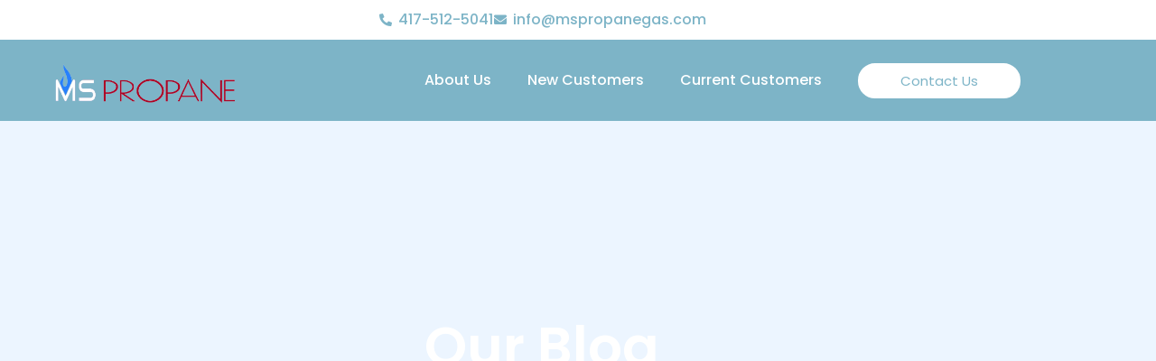

--- FILE ---
content_type: text/html; charset=UTF-8
request_url: https://mspropanegas.com/tag/propane-prices/
body_size: 12702
content:
<!doctype html><html lang="en-US"><head><meta charset="UTF-8"><meta name="viewport" content="width=device-width, initial-scale=1"><link rel="profile" href="https://gmpg.org/xfn/11"><meta name='robots' content='noindex, follow' /><title>propane prices Archives - MS Propane</title><meta name="description" content="Read blogs about propane prices written by MS Propane! We provide SW MO with propane delivery." /><meta property="og:locale" content="en_US" /><meta property="og:type" content="article" /><meta property="og:title" content="propane prices Archives - MS Propane" /><meta property="og:description" content="Read blogs about propane prices written by MS Propane! We provide SW MO with propane delivery." /><meta property="og:url" content="https://mspropanegas.com/tag/propane-prices/" /><meta property="og:site_name" content="MS Propane" /><meta name="twitter:card" content="summary_large_image" /> <script type="application/ld+json" class="yoast-schema-graph">{"@context":"https://schema.org","@graph":[{"@type":"CollectionPage","@id":"https://mspropanegas.com/tag/propane-prices/","url":"https://mspropanegas.com/tag/propane-prices/","name":"propane prices Archives - MS Propane","isPartOf":{"@id":"https://mspropanegas.com/#website"},"primaryImageOfPage":{"@id":"https://mspropanegas.com/tag/propane-prices/#primaryimage"},"image":{"@id":"https://mspropanegas.com/tag/propane-prices/#primaryimage"},"thumbnailUrl":"https://mspropanegas.com/wp-content/uploads/2021/07/delivery-on-snowy-day-weather-1-scaled-1.jpg","description":"Read blogs about propane prices written by MS Propane! We provide SW MO with propane delivery.","breadcrumb":{"@id":"https://mspropanegas.com/tag/propane-prices/#breadcrumb"},"inLanguage":"en-US"},{"@type":"ImageObject","inLanguage":"en-US","@id":"https://mspropanegas.com/tag/propane-prices/#primaryimage","url":"https://mspropanegas.com/wp-content/uploads/2021/07/delivery-on-snowy-day-weather-1-scaled-1.jpg","contentUrl":"https://mspropanegas.com/wp-content/uploads/2021/07/delivery-on-snowy-day-weather-1-scaled-1.jpg","width":2560,"height":1015},{"@type":"BreadcrumbList","@id":"https://mspropanegas.com/tag/propane-prices/#breadcrumb","itemListElement":[{"@type":"ListItem","position":1,"name":"Home","item":"https://mspropanegas.com/"},{"@type":"ListItem","position":2,"name":"propane prices"}]},{"@type":"WebSite","@id":"https://mspropanegas.com/#website","url":"https://mspropanegas.com/","name":"MS Propane","description":"","potentialAction":[{"@type":"SearchAction","target":{"@type":"EntryPoint","urlTemplate":"https://mspropanegas.com/?s={search_term_string}"},"query-input":{"@type":"PropertyValueSpecification","valueRequired":true,"valueName":"search_term_string"}}],"inLanguage":"en-US"}]}</script> <link rel='dns-prefetch' href='//fd.cleantalk.org' /><link rel='dns-prefetch' href='//www.googletagmanager.com' /><link rel="alternate" type="application/rss+xml" title="MS Propane &raquo; Feed" href="https://mspropanegas.com/feed/" /><link rel="alternate" type="application/rss+xml" title="MS Propane &raquo; Comments Feed" href="https://mspropanegas.com/comments/feed/" /><link rel="alternate" type="application/rss+xml" title="MS Propane &raquo; propane prices Tag Feed" href="https://mspropanegas.com/tag/propane-prices/feed/" /><style>.lazyload,
			.lazyloading {
				max-width: 100%;
			}</style>
<style id='wp-img-auto-sizes-contain-inline-css'>img:is([sizes=auto i],[sizes^="auto," i]){contain-intrinsic-size:3000px 1500px}
/*# sourceURL=wp-img-auto-sizes-contain-inline-css */</style><style id='wp-emoji-styles-inline-css'>img.wp-smiley, img.emoji {
		display: inline !important;
		border: none !important;
		box-shadow: none !important;
		height: 1em !important;
		width: 1em !important;
		margin: 0 0.07em !important;
		vertical-align: -0.1em !important;
		background: none !important;
		padding: 0 !important;
	}
/*# sourceURL=wp-emoji-styles-inline-css */</style><style id='classic-theme-styles-inline-css'>/*! This file is auto-generated */
.wp-block-button__link{color:#fff;background-color:#32373c;border-radius:9999px;box-shadow:none;text-decoration:none;padding:calc(.667em + 2px) calc(1.333em + 2px);font-size:1.125em}.wp-block-file__button{background:#32373c;color:#fff;text-decoration:none}
/*# sourceURL=/wp-includes/css/classic-themes.min.css */</style><style id='filebird-block-filebird-gallery-style-inline-css'>ul.filebird-block-filebird-gallery{margin:auto!important;padding:0!important;width:100%}ul.filebird-block-filebird-gallery.layout-grid{display:grid;grid-gap:20px;align-items:stretch;grid-template-columns:repeat(var(--columns),1fr);justify-items:stretch}ul.filebird-block-filebird-gallery.layout-grid li img{border:1px solid #ccc;box-shadow:2px 2px 6px 0 rgba(0,0,0,.3);height:100%;max-width:100%;-o-object-fit:cover;object-fit:cover;width:100%}ul.filebird-block-filebird-gallery.layout-masonry{-moz-column-count:var(--columns);-moz-column-gap:var(--space);column-gap:var(--space);-moz-column-width:var(--min-width);columns:var(--min-width) var(--columns);display:block;overflow:auto}ul.filebird-block-filebird-gallery.layout-masonry li{margin-bottom:var(--space)}ul.filebird-block-filebird-gallery li{list-style:none}ul.filebird-block-filebird-gallery li figure{height:100%;margin:0;padding:0;position:relative;width:100%}ul.filebird-block-filebird-gallery li figure figcaption{background:linear-gradient(0deg,rgba(0,0,0,.7),rgba(0,0,0,.3) 70%,transparent);bottom:0;box-sizing:border-box;color:#fff;font-size:.8em;margin:0;max-height:100%;overflow:auto;padding:3em .77em .7em;position:absolute;text-align:center;width:100%;z-index:2}ul.filebird-block-filebird-gallery li figure figcaption a{color:inherit}

/*# sourceURL=https://mspropanegas.com/wp-content/plugins/filebird/blocks/filebird-gallery/build/style-index.css */</style><style id='global-styles-inline-css'>:root{--wp--preset--aspect-ratio--square: 1;--wp--preset--aspect-ratio--4-3: 4/3;--wp--preset--aspect-ratio--3-4: 3/4;--wp--preset--aspect-ratio--3-2: 3/2;--wp--preset--aspect-ratio--2-3: 2/3;--wp--preset--aspect-ratio--16-9: 16/9;--wp--preset--aspect-ratio--9-16: 9/16;--wp--preset--color--black: #000000;--wp--preset--color--cyan-bluish-gray: #abb8c3;--wp--preset--color--white: #ffffff;--wp--preset--color--pale-pink: #f78da7;--wp--preset--color--vivid-red: #cf2e2e;--wp--preset--color--luminous-vivid-orange: #ff6900;--wp--preset--color--luminous-vivid-amber: #fcb900;--wp--preset--color--light-green-cyan: #7bdcb5;--wp--preset--color--vivid-green-cyan: #00d084;--wp--preset--color--pale-cyan-blue: #8ed1fc;--wp--preset--color--vivid-cyan-blue: #0693e3;--wp--preset--color--vivid-purple: #9b51e0;--wp--preset--gradient--vivid-cyan-blue-to-vivid-purple: linear-gradient(135deg,rgb(6,147,227) 0%,rgb(155,81,224) 100%);--wp--preset--gradient--light-green-cyan-to-vivid-green-cyan: linear-gradient(135deg,rgb(122,220,180) 0%,rgb(0,208,130) 100%);--wp--preset--gradient--luminous-vivid-amber-to-luminous-vivid-orange: linear-gradient(135deg,rgb(252,185,0) 0%,rgb(255,105,0) 100%);--wp--preset--gradient--luminous-vivid-orange-to-vivid-red: linear-gradient(135deg,rgb(255,105,0) 0%,rgb(207,46,46) 100%);--wp--preset--gradient--very-light-gray-to-cyan-bluish-gray: linear-gradient(135deg,rgb(238,238,238) 0%,rgb(169,184,195) 100%);--wp--preset--gradient--cool-to-warm-spectrum: linear-gradient(135deg,rgb(74,234,220) 0%,rgb(151,120,209) 20%,rgb(207,42,186) 40%,rgb(238,44,130) 60%,rgb(251,105,98) 80%,rgb(254,248,76) 100%);--wp--preset--gradient--blush-light-purple: linear-gradient(135deg,rgb(255,206,236) 0%,rgb(152,150,240) 100%);--wp--preset--gradient--blush-bordeaux: linear-gradient(135deg,rgb(254,205,165) 0%,rgb(254,45,45) 50%,rgb(107,0,62) 100%);--wp--preset--gradient--luminous-dusk: linear-gradient(135deg,rgb(255,203,112) 0%,rgb(199,81,192) 50%,rgb(65,88,208) 100%);--wp--preset--gradient--pale-ocean: linear-gradient(135deg,rgb(255,245,203) 0%,rgb(182,227,212) 50%,rgb(51,167,181) 100%);--wp--preset--gradient--electric-grass: linear-gradient(135deg,rgb(202,248,128) 0%,rgb(113,206,126) 100%);--wp--preset--gradient--midnight: linear-gradient(135deg,rgb(2,3,129) 0%,rgb(40,116,252) 100%);--wp--preset--font-size--small: 13px;--wp--preset--font-size--medium: 20px;--wp--preset--font-size--large: 36px;--wp--preset--font-size--x-large: 42px;--wp--preset--spacing--20: 0.44rem;--wp--preset--spacing--30: 0.67rem;--wp--preset--spacing--40: 1rem;--wp--preset--spacing--50: 1.5rem;--wp--preset--spacing--60: 2.25rem;--wp--preset--spacing--70: 3.38rem;--wp--preset--spacing--80: 5.06rem;--wp--preset--shadow--natural: 6px 6px 9px rgba(0, 0, 0, 0.2);--wp--preset--shadow--deep: 12px 12px 50px rgba(0, 0, 0, 0.4);--wp--preset--shadow--sharp: 6px 6px 0px rgba(0, 0, 0, 0.2);--wp--preset--shadow--outlined: 6px 6px 0px -3px rgb(255, 255, 255), 6px 6px rgb(0, 0, 0);--wp--preset--shadow--crisp: 6px 6px 0px rgb(0, 0, 0);}:where(.is-layout-flex){gap: 0.5em;}:where(.is-layout-grid){gap: 0.5em;}body .is-layout-flex{display: flex;}.is-layout-flex{flex-wrap: wrap;align-items: center;}.is-layout-flex > :is(*, div){margin: 0;}body .is-layout-grid{display: grid;}.is-layout-grid > :is(*, div){margin: 0;}:where(.wp-block-columns.is-layout-flex){gap: 2em;}:where(.wp-block-columns.is-layout-grid){gap: 2em;}:where(.wp-block-post-template.is-layout-flex){gap: 1.25em;}:where(.wp-block-post-template.is-layout-grid){gap: 1.25em;}.has-black-color{color: var(--wp--preset--color--black) !important;}.has-cyan-bluish-gray-color{color: var(--wp--preset--color--cyan-bluish-gray) !important;}.has-white-color{color: var(--wp--preset--color--white) !important;}.has-pale-pink-color{color: var(--wp--preset--color--pale-pink) !important;}.has-vivid-red-color{color: var(--wp--preset--color--vivid-red) !important;}.has-luminous-vivid-orange-color{color: var(--wp--preset--color--luminous-vivid-orange) !important;}.has-luminous-vivid-amber-color{color: var(--wp--preset--color--luminous-vivid-amber) !important;}.has-light-green-cyan-color{color: var(--wp--preset--color--light-green-cyan) !important;}.has-vivid-green-cyan-color{color: var(--wp--preset--color--vivid-green-cyan) !important;}.has-pale-cyan-blue-color{color: var(--wp--preset--color--pale-cyan-blue) !important;}.has-vivid-cyan-blue-color{color: var(--wp--preset--color--vivid-cyan-blue) !important;}.has-vivid-purple-color{color: var(--wp--preset--color--vivid-purple) !important;}.has-black-background-color{background-color: var(--wp--preset--color--black) !important;}.has-cyan-bluish-gray-background-color{background-color: var(--wp--preset--color--cyan-bluish-gray) !important;}.has-white-background-color{background-color: var(--wp--preset--color--white) !important;}.has-pale-pink-background-color{background-color: var(--wp--preset--color--pale-pink) !important;}.has-vivid-red-background-color{background-color: var(--wp--preset--color--vivid-red) !important;}.has-luminous-vivid-orange-background-color{background-color: var(--wp--preset--color--luminous-vivid-orange) !important;}.has-luminous-vivid-amber-background-color{background-color: var(--wp--preset--color--luminous-vivid-amber) !important;}.has-light-green-cyan-background-color{background-color: var(--wp--preset--color--light-green-cyan) !important;}.has-vivid-green-cyan-background-color{background-color: var(--wp--preset--color--vivid-green-cyan) !important;}.has-pale-cyan-blue-background-color{background-color: var(--wp--preset--color--pale-cyan-blue) !important;}.has-vivid-cyan-blue-background-color{background-color: var(--wp--preset--color--vivid-cyan-blue) !important;}.has-vivid-purple-background-color{background-color: var(--wp--preset--color--vivid-purple) !important;}.has-black-border-color{border-color: var(--wp--preset--color--black) !important;}.has-cyan-bluish-gray-border-color{border-color: var(--wp--preset--color--cyan-bluish-gray) !important;}.has-white-border-color{border-color: var(--wp--preset--color--white) !important;}.has-pale-pink-border-color{border-color: var(--wp--preset--color--pale-pink) !important;}.has-vivid-red-border-color{border-color: var(--wp--preset--color--vivid-red) !important;}.has-luminous-vivid-orange-border-color{border-color: var(--wp--preset--color--luminous-vivid-orange) !important;}.has-luminous-vivid-amber-border-color{border-color: var(--wp--preset--color--luminous-vivid-amber) !important;}.has-light-green-cyan-border-color{border-color: var(--wp--preset--color--light-green-cyan) !important;}.has-vivid-green-cyan-border-color{border-color: var(--wp--preset--color--vivid-green-cyan) !important;}.has-pale-cyan-blue-border-color{border-color: var(--wp--preset--color--pale-cyan-blue) !important;}.has-vivid-cyan-blue-border-color{border-color: var(--wp--preset--color--vivid-cyan-blue) !important;}.has-vivid-purple-border-color{border-color: var(--wp--preset--color--vivid-purple) !important;}.has-vivid-cyan-blue-to-vivid-purple-gradient-background{background: var(--wp--preset--gradient--vivid-cyan-blue-to-vivid-purple) !important;}.has-light-green-cyan-to-vivid-green-cyan-gradient-background{background: var(--wp--preset--gradient--light-green-cyan-to-vivid-green-cyan) !important;}.has-luminous-vivid-amber-to-luminous-vivid-orange-gradient-background{background: var(--wp--preset--gradient--luminous-vivid-amber-to-luminous-vivid-orange) !important;}.has-luminous-vivid-orange-to-vivid-red-gradient-background{background: var(--wp--preset--gradient--luminous-vivid-orange-to-vivid-red) !important;}.has-very-light-gray-to-cyan-bluish-gray-gradient-background{background: var(--wp--preset--gradient--very-light-gray-to-cyan-bluish-gray) !important;}.has-cool-to-warm-spectrum-gradient-background{background: var(--wp--preset--gradient--cool-to-warm-spectrum) !important;}.has-blush-light-purple-gradient-background{background: var(--wp--preset--gradient--blush-light-purple) !important;}.has-blush-bordeaux-gradient-background{background: var(--wp--preset--gradient--blush-bordeaux) !important;}.has-luminous-dusk-gradient-background{background: var(--wp--preset--gradient--luminous-dusk) !important;}.has-pale-ocean-gradient-background{background: var(--wp--preset--gradient--pale-ocean) !important;}.has-electric-grass-gradient-background{background: var(--wp--preset--gradient--electric-grass) !important;}.has-midnight-gradient-background{background: var(--wp--preset--gradient--midnight) !important;}.has-small-font-size{font-size: var(--wp--preset--font-size--small) !important;}.has-medium-font-size{font-size: var(--wp--preset--font-size--medium) !important;}.has-large-font-size{font-size: var(--wp--preset--font-size--large) !important;}.has-x-large-font-size{font-size: var(--wp--preset--font-size--x-large) !important;}
:where(.wp-block-post-template.is-layout-flex){gap: 1.25em;}:where(.wp-block-post-template.is-layout-grid){gap: 1.25em;}
:where(.wp-block-term-template.is-layout-flex){gap: 1.25em;}:where(.wp-block-term-template.is-layout-grid){gap: 1.25em;}
:where(.wp-block-columns.is-layout-flex){gap: 2em;}:where(.wp-block-columns.is-layout-grid){gap: 2em;}
:root :where(.wp-block-pullquote){font-size: 1.5em;line-height: 1.6;}
/*# sourceURL=global-styles-inline-css */</style><style id='dominant-color-styles-inline-css'>img[data-dominant-color]:not(.has-transparency) { background-color: var(--dominant-color); }
/*# sourceURL=dominant-color-styles-inline-css */</style> <script src="https://fd.cleantalk.org/ct-bot-detector-wrapper.js?ver=6.71.1" id="ct_bot_detector-js" defer data-wp-strategy="defer"></script> 
 <script type="text/partytown" src="https://www.googletagmanager.com/gtag/js?id=GT-MR5DMX2" id="google_gtagjs-js" async></script> <script id="google_gtagjs-js-after" type="text/partytown">window.dataLayer = window.dataLayer || [];function gtag(){dataLayer.push(arguments);}
gtag("set","linker",{"domains":["mspropanegas.com"]});
gtag("js", new Date());
gtag("set", "developer_id.dZTNiMT", true);
gtag("config", "GT-MR5DMX2");
 window._googlesitekit = window._googlesitekit || {}; window._googlesitekit.throttledEvents = []; window._googlesitekit.gtagEvent = (name, data) => { var key = JSON.stringify( { name, data } ); if ( !! window._googlesitekit.throttledEvents[ key ] ) { return; } window._googlesitekit.throttledEvents[ key ] = true; setTimeout( () => { delete window._googlesitekit.throttledEvents[ key ]; }, 5 ); gtag( "event", name, { ...data, event_source: "site-kit" } ); }; 
//# sourceURL=google_gtagjs-js-after</script> <link rel="https://api.w.org/" href="https://mspropanegas.com/wp-json/" /><link rel="alternate" title="JSON" type="application/json" href="https://mspropanegas.com/wp-json/wp/v2/tags/26" /><link rel="EditURI" type="application/rsd+xml" title="RSD" href="https://mspropanegas.com/xmlrpc.php?rsd" /><meta name="generator" content="WordPress 6.9" /><meta name="generator" content="auto-sizes 1.4.0"><meta name="generator" content="dominant-color-images 1.2.0"><meta name="generator" content="Site Kit by Google 1.171.0" /> <script async src="https://www.googletagmanager.com/gtag/js?id=G-5TPK9K4BZN"></script> <script>window.dataLayer = window.dataLayer || [];
  function gtag(){dataLayer.push(arguments);}
  gtag('js', new Date());

  gtag('config', 'G-5TPK9K4BZN');</script> <meta name="generator" content="performance-lab 4.0.1; plugins: auto-sizes, dominant-color-images, embed-optimizer, image-prioritizer, performant-translations, speculation-rules, web-worker-offloading, webp-uploads"><meta name="generator" content="performant-translations 1.2.0"><meta name="generator" content="web-worker-offloading 0.2.0"><meta name="generator" content="webp-uploads 2.4.0"><style>.no-js img.lazyload {
				display: none;
			}

			figure.wp-block-image img.lazyloading {
				min-width: 150px;
			}

			.lazyload,
			.lazyloading {
				--smush-placeholder-width: 100px;
				--smush-placeholder-aspect-ratio: 1/1;
				width: var(--smush-image-width, var(--smush-placeholder-width)) !important;
				aspect-ratio: var(--smush-image-aspect-ratio, var(--smush-placeholder-aspect-ratio)) !important;
			}

						.lazyload, .lazyloading {
				opacity: 0;
			}

			.lazyloaded {
				opacity: 1;
				transition: opacity 400ms;
				transition-delay: 0ms;
			}</style><meta name="generator" content="speculation-rules 1.3.1"><meta name="generator" content="Elementor 3.34.3; features: additional_custom_breakpoints; settings: css_print_method-external, google_font-enabled, font_display-auto">  <script async src="https://www.googletagmanager.com/gtag/js?id=G-DZ9SGFXBHG"></script> <script>window.dataLayer = window.dataLayer || []; function gtag(){dataLayer.push(arguments);} gtag('js', new Date()); gtag('config', 'G-DZ9SGFXBHG');</script>  <script async src="https://www.googletagmanager.com/gtag/js?id=G-DZ9SGFXBHG"></script> <script>window.dataLayer = window.dataLayer || [];
  function gtag(){dataLayer.push(arguments);}
  gtag('js', new Date());

  gtag('config', 'G-DZ9SGFXBHG');</script> <meta name="generator" content="optimization-detective 0.9.0"><style>.e-con.e-parent:nth-of-type(n+4):not(.e-lazyloaded):not(.e-no-lazyload),
				.e-con.e-parent:nth-of-type(n+4):not(.e-lazyloaded):not(.e-no-lazyload) * {
					background-image: none !important;
				}
				@media screen and (max-height: 1024px) {
					.e-con.e-parent:nth-of-type(n+3):not(.e-lazyloaded):not(.e-no-lazyload),
					.e-con.e-parent:nth-of-type(n+3):not(.e-lazyloaded):not(.e-no-lazyload) * {
						background-image: none !important;
					}
				}
				@media screen and (max-height: 640px) {
					.e-con.e-parent:nth-of-type(n+2):not(.e-lazyloaded):not(.e-no-lazyload),
					.e-con.e-parent:nth-of-type(n+2):not(.e-lazyloaded):not(.e-no-lazyload) * {
						background-image: none !important;
					}
				}</style><meta name="generator" content="embed-optimizer 0.4.0"><meta name="generator" content="image-prioritizer 0.3.0"><link rel="icon" href="https://mspropanegas.com/wp-content/uploads/2023/11/cropped-fav3-1-32x32.png" sizes="32x32" /><link rel="icon" href="https://mspropanegas.com/wp-content/uploads/2023/11/cropped-fav3-1-192x192.png" sizes="192x192" /><link rel="apple-touch-icon" href="https://mspropanegas.com/wp-content/uploads/2023/11/cropped-fav3-1-180x180.png" /><meta name="msapplication-TileImage" content="https://mspropanegas.com/wp-content/uploads/2023/11/cropped-fav3-1-270x270.png" /><style id="wp-custom-css">/*------- Contact Form On Page ----------*/
#gform_1 input, #gform_1 label{
  color:#002255;
  font-size:16px;
  font-weight:400;
  font-family:"Poppins";
  padding-bottom: 10px;
}

#gform input{
  padding:5px;
}

.gfield_required{
  color:#437A8A !important;
}

#gform_submit_button_1{
  font-size:16px;
  letter-spacing:1.8 px;
  background-color:#ffffff;
  font-family:"Poppins";
  border-radius:100px;
	border:none;
  transition:all 0.3s ease-in-out;
  color:#002255;
  padding:10px 45px;
  letter-spacing: 1.2px;
}

#contact-page-form #gform_submit_button_1 {
	background-color:#002255;
	color: #ffffff;
}

#gform_submit_button_9:hover{
	background-color:#A0A44A;
}

@media only screen and (max-width:640px){
	#gform_submit_button_9{
		padding:5px !Important
	}
}
/*------- End Contact ---------*/


.new-blog-grid {
  display: grid;
  grid-column-gap: var(--grid-column-gap);
  grid-row-gap: var(--grid-row-gap);
  grid-template-columns: repeat(3,1fr);
  align-items: stretch;
  --grid-column-gap: 30px;
  --grid-row-gap: 30px;
}
.new-blog-sec .elementor-container {
  max-width: 1100px;
  margin: auto;
  padding: 50px 15px;
}
/* Ensure same size image */
.new-blog-sec  .elementor-post__thumbnail {
  height: 200px;
  overflow: hidden;
}

.new-blog-sec .elementor-post__thumbnail img {
    width: 100%;
    height: auto;
    display: block;
}
.new-blog-sec .elementor-post__card {
  background-color: #ffffff;
  border-radius: 10px;
  box-shadow: 0 0 10px 0 rgba(0,0,0,.15);
}
.new-blog-sec .elementor-post__badge {
  display: none;
}
.new-blog-sec .elementor-post__title a {
  color: #7db4c7 !important;
} 
.new-blog-sec .elementor-post-date {
  display: none;
}
.new-blog-sec .elementor-post__text {
  padding-bottom: 30px;
}
.new-blog-sec .elementor-post__title {
  font-size: 16px;
  padding: 20px 40px 5px 40px;
}
.new-blog-sec  .elementor-post__read-more {
  padding: 40px;
  font-size: 14px;
}

@media only screen and (max-width:640px){
	.new-blog-sec .new-blog-grid {
  grid-template-columns: repeat(1,1fr);
}
}</style> <script type="text/javascript" src="https://mspropanegas.com/wp-content/cache/breeze-minification/js/breeze_tag-propane-prices-1-977-inline_script_1.js?ver=1769530597"></script><script type="text/javascript" src="https://mspropanegas.com/wp-content/cache/breeze-minification/js/breeze_tag-propane-prices-1-977-inline_script_2.js?ver=1769530597"></script><script type="text/javascript" src="https://mspropanegas.com/wp-content/cache/breeze-minification/js/breeze_tag-propane-prices-1-977-inline_script_3.js?ver=1769530597"></script><script type="text/javascript" src="https://mspropanegas.com/wp-content/cache/breeze-minification/js/breeze_tag-propane-prices-1-977-inline_script_4.js?ver=1769530597"></script><script type="text/javascript" src="https://mspropanegas.com/wp-content/cache/breeze-minification/js/breeze_tag-propane-prices-1-977-inline_script_5.js?ver=1769530597"></script><script type="text/javascript" src="https://mspropanegas.com/wp-content/cache/breeze-minification/js/breeze_tag-propane-prices-1-977-js-js-front-end-breeze-prefetch-links.min.js?ver=1769530597"></script><script type="text/javascript" src="https://mspropanegas.com/wp-content/cache/breeze-minification/js/breeze_tag-propane-prices-1-977-cleantalk-spam-protect-js-apbct-public-bundle.min.js?ver=1769530597"></script><script type="text/javascript" src="https://mspropanegas.com/wp-content/cache/breeze-minification/js/breeze_tag-propane-prices-1-977-js-jquery-jquery.min.js?ver=1769530597"></script><script type="text/javascript" src="https://mspropanegas.com/wp-content/cache/breeze-minification/js/breeze_tag-propane-prices-1-977-js-jquery-jquery-migrate.min.js?ver=1769530597"></script><script type="text/javascript" src="https://mspropanegas.com/wp-content/cache/breeze-minification/js/breeze_tag-propane-prices-1-977-inline_script_6.js?ver=1769530597"></script><script type="text/javascript" src="https://mspropanegas.com/wp-content/cache/breeze-minification/js/breeze_tag-propane-prices-1-977-inline_script_7.js?ver=1769530597"></script><script type="text/javascript" src="https://mspropanegas.com/wp-content/cache/breeze-minification/js/breeze_tag-propane-prices-1-977-inline_script_8.js?ver=1769530597"></script><link type="text/css" media="all" href="https://mspropanegas.com/wp-content/cache/breeze-minification/css/breeze_tag-propane-prices-1-977-dist-block-library-style.min.css?ver=1769530597" rel="stylesheet" /><link type="text/css" media="all" href="https://mspropanegas.com/wp-content/cache/breeze-minification/css/breeze_tag-propane-prices-1-977-cleantalk-spam-protect-css-cleantalk-public.min.css?ver=1769530597" rel="stylesheet" /><link type="text/css" media="all" href="https://mspropanegas.com/wp-content/cache/breeze-minification/css/breeze_tag-propane-prices-1-977-cleantalk-spam-protect-css-cleantalk-email-decoder.min.css?ver=1769530597" rel="stylesheet" /><link type="text/css" media="all" href="https://mspropanegas.com/wp-content/cache/breeze-minification/css/breeze_tag-propane-prices-1-977-themes-hello-elementor-style.min.css?ver=1769530597" rel="stylesheet" /><link type="text/css" media="all" href="https://mspropanegas.com/wp-content/cache/breeze-minification/css/breeze_tag-propane-prices-1-977-themes-hello-elementor-theme.min.css?ver=1769530597" rel="stylesheet" /><link type="text/css" media="all" href="https://mspropanegas.com/wp-content/cache/breeze-minification/css/breeze_tag-propane-prices-1-977-themes-hello-elementor-header-footer.min.css?ver=1769530597" rel="stylesheet" /><link type="text/css" media="all" href="https://mspropanegas.com/wp-content/cache/breeze-minification/css/breeze_tag-propane-prices-1-977-assets-css-frontend.min.css?ver=1769530597" rel="stylesheet" /><link type="text/css" media="all" href="https://mspropanegas.com/wp-content/cache/breeze-minification/css/breeze_tag-propane-prices-1-977-assets-css-widget-icon-list.min.css?ver=1769530597" rel="stylesheet" /><style type="text/css" media="all">.elementor-widget-image{text-align:center}.elementor-widget-image a{display:inline-block}.elementor-widget-image a img[src$=".svg"]{width:48px}.elementor-widget-image img{display:inline-block;vertical-align:middle}</style><link type="text/css" media="all" href="https://mspropanegas.com/wp-content/cache/breeze-minification/css/breeze_tag-propane-prices-1-977-assets-css-widget-nav-menu.min.css?ver=1769530597" rel="stylesheet" /><style type="text/css" media="all">.elementor-sticky--active{z-index:99}.elementor-sticky__spacer .e-n-menu .e-n-menu-content{display:none}.e-con.elementor-sticky--active{z-index:var(--z-index,99)}</style><link type="text/css" media="all" href="https://mspropanegas.com/wp-content/cache/breeze-minification/css/breeze_tag-propane-prices-1-977-assets-css-widget-google_maps.min.css?ver=1769530597" rel="stylesheet" /><link type="text/css" media="all" href="https://mspropanegas.com/wp-content/cache/breeze-minification/css/breeze_tag-propane-prices-1-977-assets-css-widget-heading.min.css?ver=1769530597" rel="stylesheet" /><link type="text/css" media="all" href="https://mspropanegas.com/wp-content/cache/breeze-minification/css/breeze_tag-propane-prices-1-977-assets-css-widget-posts.min.css?ver=1769530597" rel="stylesheet" /><link type="text/css" media="all" href="https://mspropanegas.com/wp-content/cache/breeze-minification/css/breeze_tag-propane-prices-1-977-assets-css-widget-divider.min.css?ver=1769530597" rel="stylesheet" /><link type="text/css" media="all" href="https://mspropanegas.com/wp-content/cache/breeze-minification/css/breeze_tag-propane-prices-1-977-eicons-css-elementor-icons.min.css?ver=1769530597" rel="stylesheet" /><link type="text/css" media="all" href="https://mspropanegas.com/wp-content/cache/breeze-minification/css/breeze_tag-propane-prices-1-977-elementor-css-post-4.css?ver=1769530597" rel="stylesheet" /><link type="text/css" media="all" href="https://mspropanegas.com/wp-content/cache/breeze-minification/css/breeze_tag-propane-prices-1-977-elementor-css-post-74.css?ver=1769530597" rel="stylesheet" /><link type="text/css" media="all" href="https://mspropanegas.com/wp-content/cache/breeze-minification/css/breeze_tag-propane-prices-1-977-elementor-css-post-75.css?ver=1769530597" rel="stylesheet" /><link type="text/css" media="all" href="https://mspropanegas.com/wp-content/cache/breeze-minification/css/breeze_tag-propane-prices-1-977-elementor-css-post-77.css?ver=1769530597" rel="stylesheet" /><link type="text/css" media="all" href="https://mspropanegas.com/wp-content/cache/breeze-minification/css/breeze_tag-propane-prices-1-977-css-view-general.min.css?ver=1769530597" rel="stylesheet" /><link type="text/css" media="all" href="https://mspropanegas.com/wp-content/cache/breeze-minification/css/breeze_tag-propane-prices-1-977-google-fonts-css-poppins.css?ver=1769530597" rel="stylesheet" /><link type="text/css" media="all" href="https://mspropanegas.com/wp-content/cache/breeze-minification/css/breeze_tag-propane-prices-1-977-google-fonts-css-montserrat.css?ver=1769530597" rel="stylesheet" /><link type="text/css" media="all" href="https://mspropanegas.com/wp-content/cache/breeze-minification/css/breeze_tag-propane-prices-1-977-font-awesome-css-fontawesome.min.css?ver=1769530597" rel="stylesheet" /><link type="text/css" media="all" href="https://mspropanegas.com/wp-content/cache/breeze-minification/css/breeze_tag-propane-prices-1-977-font-awesome-css-solid.min.css?ver=1769530597" rel="stylesheet" /><link type="text/css" media="all" href="https://mspropanegas.com/wp-content/cache/breeze-minification/css/breeze_tag-propane-prices-1-977-font-awesome-css-brands.min.css?ver=1769530597" rel="stylesheet" /><link type="text/css" media="all" href="https://mspropanegas.com/wp-content/cache/breeze-minification/css/breeze_tag-propane-prices-1-977-uploads-essential-addons-elementor-eael-65.css?ver=1769530597" rel="stylesheet" /><link type="text/css" media="all" href="https://mspropanegas.com/wp-content/cache/breeze-minification/css/breeze_tag-propane-prices-1-977-elementor-css-post-65.css?ver=1769530597" rel="stylesheet" /><link type="text/css" media="all" href="https://mspropanegas.com/wp-content/cache/breeze-minification/css/breeze_tag-propane-prices-1-977-css-dist-gravity-forms-theme-reset.min.css?ver=1769530597" rel="stylesheet" /><link type="text/css" media="all" href="https://mspropanegas.com/wp-content/cache/breeze-minification/css/breeze_tag-propane-prices-1-977-css-dist-gravity-forms-theme-foundation.min.css?ver=1769530597" rel="stylesheet" /><link type="text/css" media="all" href="https://mspropanegas.com/wp-content/cache/breeze-minification/css/breeze_tag-propane-prices-1-977-css-dist-gravity-forms-theme-framework.min.css?ver=1769530597" rel="stylesheet" /></head><body class="archive tag tag-propane-prices tag-26 wp-theme-hello-elementor elementor-page-77 elementor-default elementor-template-full-width elementor-kit-4"><noscript><iframe data-src="https://www.googletagmanager.com/ns.html?id=GTM-P4F36GT3"
height="0" width="0" style="display:none;visibility:hidden" src="[data-uri]" class="lazyload" data-load-mode="1"></iframe></noscript><a class="skip-link screen-reader-text" href="#content">Skip to content</a><header data-elementor-type="header" data-elementor-id="74" class="elementor elementor-74 elementor-location-header" data-elementor-post-type="elementor_library"><section data-particle_enable="false" data-particle-mobile-disabled="false" class="elementor-section elementor-top-section elementor-element elementor-element-a2b5886 elementor-section-boxed elementor-section-height-default elementor-section-height-default" data-id="a2b5886" data-element_type="section"><div class="elementor-container elementor-column-gap-default"><div class="elementor-column elementor-col-100 elementor-top-column elementor-element elementor-element-2ed9505" data-id="2ed9505" data-element_type="column"><div class="elementor-widget-wrap elementor-element-populated"><div class="elementor-element elementor-element-b61d347 elementor-icon-list--layout-inline elementor-align-center elementor-mobile-align-center elementor-list-item-link-full_width elementor-widget elementor-widget-icon-list" data-id="b61d347" data-element_type="widget" data-widget_type="icon-list.default"><div class="elementor-widget-container"><ul class="elementor-icon-list-items elementor-inline-items"><li class="elementor-icon-list-item elementor-inline-item"> <a href="tel:1-417-512-5041"><span class="elementor-icon-list-icon"> <i aria-hidden="true" class="fas fa-phone-alt"></i> </span> <span class="elementor-icon-list-text">417-512-5041</span> </a></li><li class="elementor-icon-list-item elementor-inline-item"> <a href="mailto:info@mspropanegas.com"><span class="elementor-icon-list-icon"> <i aria-hidden="true" class="fas fa-envelope"></i> </span> <span class="elementor-icon-list-text">info@mspropanegas.com</span> </a></li></ul></div></div></div></div></div></section><section data-particle_enable="false" data-particle-mobile-disabled="false" class="elementor-section elementor-top-section elementor-element elementor-element-6c7a534 elementor-section-height-min-height elementor-section-boxed elementor-section-height-default elementor-section-items-middle" data-id="6c7a534" data-element_type="section" data-settings="{&quot;background_background&quot;:&quot;classic&quot;,&quot;sticky&quot;:&quot;top&quot;,&quot;sticky_on&quot;:[&quot;desktop&quot;,&quot;tablet&quot;,&quot;mobile&quot;],&quot;sticky_offset&quot;:0,&quot;sticky_effects_offset&quot;:0,&quot;sticky_anchor_link_offset&quot;:0}"><div class="elementor-container elementor-column-gap-default"><div class="elementor-column elementor-col-50 elementor-top-column elementor-element elementor-element-90f8d4a" data-id="90f8d4a" data-element_type="column"><div class="elementor-widget-wrap elementor-element-populated"><div class="elementor-element elementor-element-1e10b7c elementor-widget elementor-widget-image" data-id="1e10b7c" data-element_type="widget" data-widget_type="image.default"><div class="elementor-widget-container"> <a href="https://mspropanegas.com/"> <img data-od-unknown-tag data-od-xpath="/*[1][self::HTML]/*[2][self::BODY]/*[3][self::HEADER]/*[2][self::SECTION]/*[1][self::DIV]/*[1][self::DIV]/*[1][self::DIV]/*[1][self::DIV]/*[1][self::DIV]/*[1][self::A]/*[1][self::IMG]" fetchpriority="high" width="725" height="181" src="https://mspropanegas.com/wp-content/uploads/2021/03/logowhite.png" class="attachment-large size-large wp-image-169" alt="MS Propane logo" srcset="https://mspropanegas.com/wp-content/uploads/2021/03/logowhite.png 725w, https://mspropanegas.com/wp-content/uploads/2021/03/logowhite-300x75.png 300w" sizes="(max-width: 725px) 100vw, 725px" /> </a></div></div></div></div><div class="elementor-column elementor-col-50 elementor-top-column elementor-element elementor-element-833a761" data-id="833a761" data-element_type="column"><div class="elementor-widget-wrap elementor-element-populated"><div class="elementor-element elementor-element-0937072 elementor-nav-menu__align-end elementor-nav-menu--stretch elementor-widget-tablet__width-auto elementor-widget__width-auto elementor-nav-menu--dropdown-tablet elementor-nav-menu__text-align-aside elementor-nav-menu--toggle elementor-nav-menu--burger elementor-widget elementor-widget-nav-menu" data-id="0937072" data-element_type="widget" data-settings="{&quot;full_width&quot;:&quot;stretch&quot;,&quot;layout&quot;:&quot;horizontal&quot;,&quot;submenu_icon&quot;:{&quot;value&quot;:&quot;&lt;i class=\&quot;fas fa-caret-down\&quot; aria-hidden=\&quot;true\&quot;&gt;&lt;\/i&gt;&quot;,&quot;library&quot;:&quot;fa-solid&quot;},&quot;toggle&quot;:&quot;burger&quot;}" data-widget_type="nav-menu.default"><div class="elementor-widget-container"><nav aria-label="Menu" class="elementor-nav-menu--main elementor-nav-menu__container elementor-nav-menu--layout-horizontal e--pointer-underline e--animation-fade"><ul id="menu-1-0937072" class="elementor-nav-menu"><li class="menu-item menu-item-type-post_type menu-item-object-page menu-item-has-children menu-item-103"><a href="https://mspropanegas.com/about-us/" class="elementor-item">About Us</a><ul class="sub-menu elementor-nav-menu--dropdown"><li class="menu-item menu-item-type-post_type menu-item-object-page menu-item-104"><a href="https://mspropanegas.com/services/" class="elementor-sub-item">Services</a></li><li class="menu-item menu-item-type-post_type menu-item-object-page menu-item-105"><a href="https://mspropanegas.com/services/programs/" class="elementor-sub-item">Programs</a></li><li class="menu-item menu-item-type-post_type menu-item-object-page current_page_parent menu-item-1808"><a href="https://mspropanegas.com/blog/" class="elementor-sub-item">Blog</a></li></ul></li><li class="menu-item menu-item-type-post_type menu-item-object-page menu-item-has-children menu-item-122"><a href="https://mspropanegas.com/services/new-customers/" class="elementor-item">New Customers</a><ul class="sub-menu elementor-nav-menu--dropdown"><li class="menu-item menu-item-type-post_type menu-item-object-page menu-item-121"><a href="https://mspropanegas.com/why-propane/" class="elementor-sub-item">Why Propane</a></li></ul></li><li class="menu-item menu-item-type-post_type menu-item-object-page menu-item-has-children menu-item-123"><a href="https://mspropanegas.com/services/current-customers/" class="elementor-item">Current Customers</a><ul class="sub-menu elementor-nav-menu--dropdown"><li class="menu-item menu-item-type-custom menu-item-object-custom menu-item-223"><a href="https://members.rccbi.com/webinq/fds/msprop/FQStart.aspx" class="elementor-sub-item">Pay My Bill</a></li></ul></li></ul></nav><div class="elementor-menu-toggle" role="button" tabindex="0" aria-label="Menu Toggle" aria-expanded="false"> <i aria-hidden="true" role="presentation" class="elementor-menu-toggle__icon--open eicon-menu-bar"></i><i aria-hidden="true" role="presentation" class="elementor-menu-toggle__icon--close eicon-close"></i></div><nav class="elementor-nav-menu--dropdown elementor-nav-menu__container" aria-hidden="true"><ul id="menu-2-0937072" class="elementor-nav-menu"><li class="menu-item menu-item-type-post_type menu-item-object-page menu-item-has-children menu-item-103"><a href="https://mspropanegas.com/about-us/" class="elementor-item" tabindex="-1">About Us</a><ul class="sub-menu elementor-nav-menu--dropdown"><li class="menu-item menu-item-type-post_type menu-item-object-page menu-item-104"><a href="https://mspropanegas.com/services/" class="elementor-sub-item" tabindex="-1">Services</a></li><li class="menu-item menu-item-type-post_type menu-item-object-page menu-item-105"><a href="https://mspropanegas.com/services/programs/" class="elementor-sub-item" tabindex="-1">Programs</a></li><li class="menu-item menu-item-type-post_type menu-item-object-page current_page_parent menu-item-1808"><a href="https://mspropanegas.com/blog/" class="elementor-sub-item" tabindex="-1">Blog</a></li></ul></li><li class="menu-item menu-item-type-post_type menu-item-object-page menu-item-has-children menu-item-122"><a href="https://mspropanegas.com/services/new-customers/" class="elementor-item" tabindex="-1">New Customers</a><ul class="sub-menu elementor-nav-menu--dropdown"><li class="menu-item menu-item-type-post_type menu-item-object-page menu-item-121"><a href="https://mspropanegas.com/why-propane/" class="elementor-sub-item" tabindex="-1">Why Propane</a></li></ul></li><li class="menu-item menu-item-type-post_type menu-item-object-page menu-item-has-children menu-item-123"><a href="https://mspropanegas.com/services/current-customers/" class="elementor-item" tabindex="-1">Current Customers</a><ul class="sub-menu elementor-nav-menu--dropdown"><li class="menu-item menu-item-type-custom menu-item-object-custom menu-item-223"><a href="https://members.rccbi.com/webinq/fds/msprop/FQStart.aspx" class="elementor-sub-item" tabindex="-1">Pay My Bill</a></li></ul></li></ul></nav></div></div><div class="elementor-element elementor-element-5585635 elementor-widget__width-auto elementor-widget elementor-widget-button" data-id="5585635" data-element_type="widget" data-widget_type="button.default"><div class="elementor-widget-container"><div class="elementor-button-wrapper"> <a class="elementor-button elementor-button-link elementor-size-sm" href="https://mspropanegas.com/contact-us/"> <span class="elementor-button-content-wrapper"> <span class="elementor-button-text">Contact Us</span> </span> </a></div></div></div></div></div></div></section></header><div data-elementor-type="archive" data-elementor-id="77" class="elementor elementor-77 elementor-location-archive" data-elementor-post-type="elementor_library"><section data-particle_enable="false" data-particle-mobile-disabled="false" class="elementor-section elementor-top-section elementor-element elementor-element-6057721 elementor-section-height-min-height elementor-section-boxed elementor-section-height-default elementor-section-items-middle" data-id="6057721" data-element_type="section" data-settings="{&quot;background_background&quot;:&quot;classic&quot;}"><div class="elementor-background-overlay"></div><div class="elementor-container elementor-column-gap-default"><div class="elementor-column elementor-col-100 elementor-top-column elementor-element elementor-element-424a35d" data-id="424a35d" data-element_type="column"><div class="elementor-widget-wrap elementor-element-populated"><div class="elementor-element elementor-element-5e7ea2f elementor-widget elementor-widget-heading" data-id="5e7ea2f" data-element_type="widget" data-widget_type="heading.default"><div class="elementor-widget-container"><h1 class="elementor-heading-title elementor-size-default">Our Blog</h1></div></div></div></div></div></section><section data-particle_enable="false" data-particle-mobile-disabled="false" class="elementor-section elementor-top-section elementor-element elementor-element-39bed7e1 elementor-section-boxed elementor-section-height-default elementor-section-height-default" data-id="39bed7e1" data-element_type="section" data-settings="{&quot;background_background&quot;:&quot;classic&quot;}"><div class="elementor-container elementor-column-gap-default"><div class="elementor-column elementor-col-100 elementor-top-column elementor-element elementor-element-6b651536" data-id="6b651536" data-element_type="column"><div class="elementor-widget-wrap elementor-element-populated"><div class="elementor-element elementor-element-1302461b elementor-posts--align-left elementor-grid-3 elementor-grid-tablet-2 elementor-grid-mobile-1 elementor-posts--thumbnail-top elementor-card-shadow-yes elementor-posts__hover-gradient elementor-widget elementor-widget-archive-posts" data-id="1302461b" data-element_type="widget" data-settings="{&quot;archive_cards_row_gap&quot;:{&quot;unit&quot;:&quot;px&quot;,&quot;size&quot;:&quot;30&quot;,&quot;sizes&quot;:[]},&quot;archive_cards_columns&quot;:&quot;3&quot;,&quot;archive_cards_columns_tablet&quot;:&quot;2&quot;,&quot;archive_cards_columns_mobile&quot;:&quot;1&quot;,&quot;archive_cards_row_gap_tablet&quot;:{&quot;unit&quot;:&quot;px&quot;,&quot;size&quot;:&quot;&quot;,&quot;sizes&quot;:[]},&quot;archive_cards_row_gap_mobile&quot;:{&quot;unit&quot;:&quot;px&quot;,&quot;size&quot;:&quot;&quot;,&quot;sizes&quot;:[]},&quot;pagination_type&quot;:&quot;numbers&quot;}" data-widget_type="archive-posts.archive_cards"><div class="elementor-widget-container"><div class="elementor-posts-container elementor-posts elementor-posts--skin-cards elementor-grid" role="list"><article class="elementor-post elementor-grid-item post-977 post type-post status-publish format-standard has-post-thumbnail hentry category-news tag-heating tag-pre-buy tag-prebuy tag-prepaid-gas tag-prepaid-propane tag-propane tag-propane-prices tag-winter-heat tag-winter-propane" role="listitem"><div class="elementor-post__card"> <a class="elementor-post__thumbnail__link" href="https://mspropanegas.com/prebuy-is-the-best-deal-for-propane-customers/" tabindex="-1" ><div class="elementor-post__thumbnail"><img data-od-unknown-tag data-od-xpath="/*[1][self::HTML]/*[2][self::BODY]/*[4][self::DIV]/*[2][self::SECTION]/*[1][self::DIV]/*[1][self::DIV]/*[1][self::DIV]/*[1][self::DIV]/*[1][self::DIV]/*[1][self::DIV]/*[1][self::ARTICLE]/*[1][self::DIV]/*[1][self::A]/*[1][self::DIV]/*[1][self::IMG]" width="2560" height="1015" data-src="https://mspropanegas.com/wp-content/uploads/2021/07/delivery-on-snowy-day-weather-1-scaled-1.jpg" class="attachment-full size-full wp-image-978 lazyload" alt="" decoding="async" data-srcset="https://mspropanegas.com/wp-content/uploads/2021/07/delivery-on-snowy-day-weather-1-scaled-1.jpg 2560w, https://mspropanegas.com/wp-content/uploads/2021/07/delivery-on-snowy-day-weather-1-scaled-1-300x119.jpg 300w, https://mspropanegas.com/wp-content/uploads/2021/07/delivery-on-snowy-day-weather-1-scaled-1-1024x406.jpg 1024w, https://mspropanegas.com/wp-content/uploads/2021/07/delivery-on-snowy-day-weather-1-scaled-1-768x305.jpg 768w, https://mspropanegas.com/wp-content/uploads/2021/07/delivery-on-snowy-day-weather-1-scaled-1-1536x609.jpg 1536w, https://mspropanegas.com/wp-content/uploads/2021/07/delivery-on-snowy-day-weather-1-scaled-1-2048x812.jpg 2048w" data-sizes="(max-width: 2560px) 100vw, 2560px" src="[data-uri]" style="--smush-placeholder-width: 2560px; --smush-placeholder-aspect-ratio: 2560/1015;" /></div></a><div class="elementor-post__badge">News</div><div class="elementor-post__text"><h3 class="elementor-post__title"> <a href="https://mspropanegas.com/prebuy-is-the-best-deal-for-propane-customers/" > PreBuy is the best deal for Propane Customers </a></h3> <a class="elementor-post__read-more" href="https://mspropanegas.com/prebuy-is-the-best-deal-for-propane-customers/" aria-label="Read more about PreBuy is the best deal for Propane Customers" tabindex="-1" > Read More </a></div><div class="elementor-post__meta-data"> <span class="elementor-post-date"> July 27, 2021 </span></div></div></article></div></div></div></div></div></div></section><section data-particle_enable="false" data-particle-mobile-disabled="false" class="elementor-section elementor-top-section elementor-element elementor-element-9f2c040 elementor-section-full_width elementor-section-height-default elementor-section-height-default" data-id="9f2c040" data-element_type="section"><div class="elementor-container elementor-column-gap-default"><div class="elementor-column elementor-col-100 elementor-top-column elementor-element elementor-element-8074fcb" data-id="8074fcb" data-element_type="column"><div class="elementor-widget-wrap elementor-element-populated"><div class="elementor-element elementor-element-1c5b6a0 elementor-widget elementor-widget-template" data-id="1c5b6a0" data-element_type="widget" data-widget_type="template.default"><div class="elementor-widget-container"><div class="elementor-template"><div data-elementor-type="section" data-elementor-id="65" class="elementor elementor-65 elementor-location-archive" data-elementor-post-type="elementor_library"><section data-particle_enable="false" data-particle-mobile-disabled="false" class="elementor-section elementor-top-section elementor-element elementor-element-66bf7215 elementor-section-full_width elementor-section-height-default elementor-section-height-default" data-id="66bf7215" data-element_type="section" data-settings="{&quot;background_background&quot;:&quot;classic&quot;}"><div class="elementor-container elementor-column-gap-default"><div class="elementor-column elementor-col-50 elementor-top-column elementor-element elementor-element-198425bd" data-id="198425bd" data-element_type="column"><div class="elementor-widget-wrap elementor-element-populated"><div class="elementor-element elementor-element-255429c5 elementor-widget elementor-widget-heading" data-id="255429c5" data-element_type="widget" data-widget_type="heading.default"><div class="elementor-widget-container"><h2 class="elementor-heading-title elementor-size-default">Contact Us</h2></div></div><div class="elementor-element elementor-element-2fac4b7b elementor-widget-divider--view-line elementor-widget elementor-widget-divider" data-id="2fac4b7b" data-element_type="widget" data-widget_type="divider.default"><div class="elementor-widget-container"><div class="elementor-divider"> <span class="elementor-divider-separator"> </span></div></div></div><div class="elementor-element elementor-element-2254a9f6 elementor-widget elementor-widget-text-editor" data-id="2254a9f6" data-element_type="widget" data-widget_type="text-editor.default"><div class="elementor-widget-container"><p>Contact the locally operated team at MS Propane. We&#8217;ll get back to you as soon as possible. Call <a href="tel:(417) 512-5041">(417) 512-5041.</a></p></div></div><div class="elementor-element elementor-element-b911f6e eael-gravity-form-button-custom elementor-widget elementor-widget-eael-gravity-form" data-id="b911f6e" data-element_type="widget" data-widget_type="eael-gravity-form.default"><div class="elementor-widget-container"><div class="eael-contact-form eael-gravity-form title-description-hide eael-contact-form-align-default"><div class="eael-gravity-form-heading"></div></div></div></div></div></div><div class="elementor-column elementor-col-50 elementor-top-column elementor-element elementor-element-1fa874c elementor-hidden-phone elementor-hidden-tablet" data-id="1fa874c" data-element_type="column" data-settings="{&quot;background_background&quot;:&quot;classic&quot;}"><div class="elementor-widget-wrap"></div></div></div></section></div></div></div></div></div></div></div></section></div><footer data-elementor-type="footer" data-elementor-id="75" class="elementor elementor-75 elementor-location-footer" data-elementor-post-type="elementor_library"><section data-particle_enable="false" data-particle-mobile-disabled="false" class="elementor-section elementor-top-section elementor-element elementor-element-c721f7f elementor-section-boxed elementor-section-height-default elementor-section-height-default" data-id="c721f7f" data-element_type="section" data-settings="{&quot;background_background&quot;:&quot;classic&quot;}"><div class="elementor-container elementor-column-gap-default"><div class="elementor-column elementor-col-100 elementor-top-column elementor-element elementor-element-86d1daa" data-id="86d1daa" data-element_type="column"><div class="elementor-widget-wrap elementor-element-populated"><section data-particle_enable="false" data-particle-mobile-disabled="false" class="elementor-section elementor-inner-section elementor-element elementor-element-ec05cd5 elementor-section-boxed elementor-section-height-default elementor-section-height-default" data-id="ec05cd5" data-element_type="section"><div class="elementor-container elementor-column-gap-default"><div class="elementor-column elementor-col-33 elementor-inner-column elementor-element elementor-element-5a147e6" data-id="5a147e6" data-element_type="column"><div class="elementor-widget-wrap elementor-element-populated"><div class="elementor-element elementor-element-ce7e72f elementor-widget elementor-widget-image" data-id="ce7e72f" data-element_type="widget" data-widget_type="image.default"><div class="elementor-widget-container"> <a href="https://mspropanegas.com/"> <img data-od-unknown-tag data-od-xpath="/*[1][self::HTML]/*[2][self::BODY]/*[5][self::FOOTER]/*[1][self::SECTION]/*[1][self::DIV]/*[1][self::DIV]/*[1][self::DIV]/*[1][self::SECTION]/*[1][self::DIV]/*[1][self::DIV]/*[1][self::DIV]/*[1][self::DIV]/*[1][self::DIV]/*[1][self::A]/*[1][self::IMG]" fetchpriority="high" width="725" height="181" src="https://mspropanegas.com/wp-content/uploads/2021/03/logowhite.png" class="attachment-large size-large wp-image-169" alt="MS Propane logo" srcset="https://mspropanegas.com/wp-content/uploads/2021/03/logowhite.png 725w, https://mspropanegas.com/wp-content/uploads/2021/03/logowhite-300x75.png 300w" sizes="(max-width: 725px) 100vw, 725px" /> </a></div></div><div class="elementor-element elementor-element-00eeab2 elementor-widget__width-auto elementor-icon-list--layout-traditional elementor-list-item-link-full_width elementor-widget elementor-widget-icon-list" data-id="00eeab2" data-element_type="widget" data-widget_type="icon-list.default"><div class="elementor-widget-container"><ul class="elementor-icon-list-items"><li class="elementor-icon-list-item"> <a href="tel:1-417-512-5041"><span class="elementor-icon-list-icon"> <i aria-hidden="true" class="fas fa-phone-alt"></i> </span> <span class="elementor-icon-list-text">(417) 512-5041</span> </a></li><li class="elementor-icon-list-item"> <a href="mailto:info@mspropanegas.com"><span class="elementor-icon-list-icon"> <i aria-hidden="true" class="fas fa-envelope"></i> </span> <span class="elementor-icon-list-text">info@mspropanegas.com</span> </a></li></ul></div></div><div class="elementor-element elementor-element-43e9e90 elementor-widget__width-initial elementor-widget-mobile__width-initial elementor-widget elementor-widget-google_maps" data-id="43e9e90" data-element_type="widget" data-widget_type="google_maps.default"><div class="elementor-widget-container"><div class="elementor-custom-embed"> <iframe
data-src="https://maps.google.com/maps?q=110%20Timber%20Meadows%20Dr%2C%20Rogersville%2C%20MO%2065742&#038;t=m&#038;z=8&#038;output=embed&#038;iwloc=near"
title="110 Timber Meadows Dr, Rogersville, MO 65742"
aria-label="110 Timber Meadows Dr, Rogersville, MO 65742"
src="[data-uri]" class="lazyload" data-load-mode="1"></iframe></div></div></div></div></div><div class="elementor-column elementor-col-33 elementor-inner-column elementor-element elementor-element-b78f78f" data-id="b78f78f" data-element_type="column"><div class="elementor-widget-wrap elementor-element-populated"><div class="elementor-element elementor-element-37cc5d0 elementor-widget elementor-widget-heading" data-id="37cc5d0" data-element_type="widget" data-widget_type="heading.default"><div class="elementor-widget-container"><h2 class="elementor-heading-title elementor-size-default">Quick Links</h2></div></div><div class="elementor-element elementor-element-c91c0a9 elementor-widget__width-auto elementor-icon-list--layout-traditional elementor-list-item-link-full_width elementor-widget elementor-widget-icon-list" data-id="c91c0a9" data-element_type="widget" data-widget_type="icon-list.default"><div class="elementor-widget-container"><ul class="elementor-icon-list-items"><li class="elementor-icon-list-item"> <a href="https://mspropanegas.com/"><span class="elementor-icon-list-text">Home</span> </a></li><li class="elementor-icon-list-item"> <a href="https://mspropanegas.com/about-us/"><span class="elementor-icon-list-text">About</span> </a></li><li class="elementor-icon-list-item"> <a href="https://mspropanegas.com/services/why-propane/"><span class="elementor-icon-list-text">Why Propane?</span> </a></li><li class="elementor-icon-list-item"> <a href="https://mspropanegas.com/services/"><span class="elementor-icon-list-text">Services</span> </a></li><li class="elementor-icon-list-item"> <a href="https://mspropanegas.com/services/programs/"><span class="elementor-icon-list-text">Programs</span> </a></li><li class="elementor-icon-list-item"> <a href="https://mspropanegas.com/contact-us/"><span class="elementor-icon-list-text">Contact</span> </a></li></ul></div></div><div class="elementor-element elementor-element-008a21f elementor-widget__width-auto elementor-icon-list--layout-traditional elementor-list-item-link-full_width elementor-widget elementor-widget-icon-list" data-id="008a21f" data-element_type="widget" data-widget_type="icon-list.default"><div class="elementor-widget-container"><ul class="elementor-icon-list-items"><li class="elementor-icon-list-item"> <a href="https://mspropanegas.com/services/new-customers/"><span class="elementor-icon-list-text">New Customers</span> </a></li><li class="elementor-icon-list-item"> <a href="https://mspropanegas.com/services/current-customers/"><span class="elementor-icon-list-text">Current Customers</span> </a></li><li class="elementor-icon-list-item"> <a href="https://members.rccbi.com/webinq/fds/msprop/FQStart.aspx" target="_blank"><span class="elementor-icon-list-text">Pay My Bill</span> </a></li><li class="elementor-icon-list-item"> <a href="https://mspropanegas.com/blog/"><span class="elementor-icon-list-text">Blog</span> </a></li><li class="elementor-icon-list-item"> <a href="https://mspropanegas.com/services/terms-and-conditions/"><span class="elementor-icon-list-text">Terms &amp; Conditions</span> </a></li><li class="elementor-icon-list-item"> <a href="https://mspropanegas.com/review-request/"><span class="elementor-icon-list-text">Leave a Review</span> </a></li></ul></div></div></div></div><div class="elementor-column elementor-col-33 elementor-inner-column elementor-element elementor-element-996484a" data-id="996484a" data-element_type="column"><div class="elementor-widget-wrap elementor-element-populated"><div class="elementor-element elementor-element-82b6d83 elementor-widget elementor-widget-heading" data-id="82b6d83" data-element_type="widget" data-widget_type="heading.default"><div class="elementor-widget-container"><h2 class="elementor-heading-title elementor-size-default">Latest Blog</h2></div></div><div class="elementor-element elementor-element-b2dfa75 elementor-grid-1 elementor-posts--thumbnail-none elementor-grid-tablet-2 elementor-grid-mobile-1 elementor-widget elementor-widget-posts" data-id="b2dfa75" data-element_type="widget" data-settings="{&quot;classic_columns&quot;:&quot;1&quot;,&quot;classic_row_gap&quot;:{&quot;unit&quot;:&quot;px&quot;,&quot;size&quot;:33,&quot;sizes&quot;:[]},&quot;classic_columns_tablet&quot;:&quot;2&quot;,&quot;classic_columns_mobile&quot;:&quot;1&quot;,&quot;classic_row_gap_tablet&quot;:{&quot;unit&quot;:&quot;px&quot;,&quot;size&quot;:&quot;&quot;,&quot;sizes&quot;:[]},&quot;classic_row_gap_mobile&quot;:{&quot;unit&quot;:&quot;px&quot;,&quot;size&quot;:&quot;&quot;,&quot;sizes&quot;:[]}}" data-widget_type="posts.classic"><div class="elementor-widget-container"><div class="elementor-posts-container elementor-posts elementor-posts--skin-classic elementor-grid" role="list"><article class="elementor-post elementor-grid-item post-2479 post type-post status-publish format-standard has-post-thumbnail hentry category-propane-tips tag-propane-fireplace" role="listitem"><div class="elementor-post__text"><h3 class="elementor-post__title"> <a href="https://mspropanegas.com/propane-fireplace-vs-wood-burning-fireplace-why-propane-is-better/" > Propane Fireplace vs. Wood-Burning Fireplace: Why Propane Is Better </a></h3><div class="elementor-post__meta-data"> <span class="elementor-post-date"> June 12, 2024 </span></div> <a class="elementor-post__read-more" href="https://mspropanegas.com/propane-fireplace-vs-wood-burning-fireplace-why-propane-is-better/" aria-label="Read more about Propane Fireplace vs. Wood-Burning Fireplace: Why Propane Is Better" tabindex="-1" > Read More » </a></div></article></div></div></div></div></div></div></section><div class="elementor-element elementor-element-b5e78b0 elementor-widget-divider--view-line elementor-widget elementor-widget-divider" data-id="b5e78b0" data-element_type="widget" data-widget_type="divider.default"><div class="elementor-widget-container"><div class="elementor-divider"> <span class="elementor-divider-separator"> </span></div></div></div><section data-particle_enable="false" data-particle-mobile-disabled="false" class="elementor-section elementor-inner-section elementor-element elementor-element-73053ee elementor-reverse-mobile elementor-section-boxed elementor-section-height-default elementor-section-height-default" data-id="73053ee" data-element_type="section"><div class="elementor-container elementor-column-gap-default"><div class="elementor-column elementor-col-50 elementor-inner-column elementor-element elementor-element-0d6def9" data-id="0d6def9" data-element_type="column"><div class="elementor-widget-wrap elementor-element-populated"><div class="elementor-element elementor-element-a6dc29b elementor-widget elementor-widget-heading" data-id="a6dc29b" data-element_type="widget" data-widget_type="heading.default"><div class="elementor-widget-container"><h6 class="elementor-heading-title elementor-size-default"><a href="https://bigpxl.com/" target="_blank">Created by BigPxl</a></h6></div></div></div></div><div class="elementor-column elementor-col-50 elementor-inner-column elementor-element elementor-element-4a791dc" data-id="4a791dc" data-element_type="column"><div class="elementor-widget-wrap elementor-element-populated"><div class="elementor-element elementor-element-87dae4d elementor-icon-list--layout-inline elementor-align-end elementor-mobile-align-start elementor-list-item-link-full_width elementor-widget elementor-widget-icon-list" data-id="87dae4d" data-element_type="widget" data-widget_type="icon-list.default"><div class="elementor-widget-container"><ul class="elementor-icon-list-items elementor-inline-items"><li class="elementor-icon-list-item elementor-inline-item"> <a href="https://www.facebook.com/MSPropaneGas"><span class="elementor-icon-list-icon"> <i aria-hidden="true" class="fab fa-facebook-f"></i> </span> <span class="elementor-icon-list-text"></span> </a></li><li class="elementor-icon-list-item elementor-inline-item"> <a href="https://www.instagram.com/ms_propanegas/"><span class="elementor-icon-list-icon"> <i aria-hidden="true" class="fab fa-instagram"></i> </span> <span class="elementor-icon-list-text"></span> </a></li><li class="elementor-icon-list-item elementor-inline-item"> <a href="https://www.youtube.com/channel/UCyuyRfYOsFFS8y_IBY_qIfw"><span class="elementor-icon-list-icon"> <i aria-hidden="true" class="fab fa-youtube"></i> </span> <span class="elementor-icon-list-text"></span> </a></li><li class="elementor-icon-list-item elementor-inline-item"> <a href="https://www.linkedin.com/company/ms-propane-llc"><span class="elementor-icon-list-icon"> <i aria-hidden="true" class="fab fa-linkedin-in"></i> </span> <span class="elementor-icon-list-text"></span> </a></li></ul></div></div></div></div></div></section></div></div></div></section></footer> <script type="speculationrules">{"prefetch":[{"source":"document","where":{"and":[{"href_matches":"/*"},{"not":{"href_matches":["/wp-*.php","/wp-admin/*","/wp-content/uploads/*","/wp-content/*","/wp-content/plugins/*","/wp-content/themes/hello-elementor/*","/*\\?(.+)"]}},{"not":{"selector_matches":"a[rel~=\"nofollow\"]"}},{"not":{"selector_matches":".no-prefetch, .no-prefetch a"}}]},"eagerness":"conservative"}]}</script> <script type="speculationrules">{"prerender":[{"source":"document","where":{"and":[{"href_matches":"\/*"},{"not":{"href_matches":["\/wp-login.php","\/wp-admin\/*","\/*\\?*(^|&)_wpnonce=*","\/wp-content\/uploads\/*","\/wp-content\/*","\/wp-content\/plugins\/*","\/wp-content\/themes\/hello-elementor\/*"]}},{"not":{"selector_matches":"a[rel~=\"nofollow\"]"}},{"not":{"selector_matches":".no-prerender"}}]},"eagerness":"moderate"}]}</script> <script id="wp-emoji-settings" type="application/json">{"baseUrl":"https://s.w.org/images/core/emoji/17.0.2/72x72/","ext":".png","svgUrl":"https://s.w.org/images/core/emoji/17.0.2/svg/","svgExt":".svg","source":{"concatemoji":"https://mspropanegas.com/wp-includes/js/wp-emoji-release.min.js?ver=6.9"}}</script> <script type="module">/*! This file is auto-generated */
const a=JSON.parse(document.getElementById("wp-emoji-settings").textContent),o=(window._wpemojiSettings=a,"wpEmojiSettingsSupports"),s=["flag","emoji"];function i(e){try{var t={supportTests:e,timestamp:(new Date).valueOf()};sessionStorage.setItem(o,JSON.stringify(t))}catch(e){}}function c(e,t,n){e.clearRect(0,0,e.canvas.width,e.canvas.height),e.fillText(t,0,0);t=new Uint32Array(e.getImageData(0,0,e.canvas.width,e.canvas.height).data);e.clearRect(0,0,e.canvas.width,e.canvas.height),e.fillText(n,0,0);const a=new Uint32Array(e.getImageData(0,0,e.canvas.width,e.canvas.height).data);return t.every((e,t)=>e===a[t])}function p(e,t){e.clearRect(0,0,e.canvas.width,e.canvas.height),e.fillText(t,0,0);var n=e.getImageData(16,16,1,1);for(let e=0;e<n.data.length;e++)if(0!==n.data[e])return!1;return!0}function u(e,t,n,a){switch(t){case"flag":return n(e,"\ud83c\udff3\ufe0f\u200d\u26a7\ufe0f","\ud83c\udff3\ufe0f\u200b\u26a7\ufe0f")?!1:!n(e,"\ud83c\udde8\ud83c\uddf6","\ud83c\udde8\u200b\ud83c\uddf6")&&!n(e,"\ud83c\udff4\udb40\udc67\udb40\udc62\udb40\udc65\udb40\udc6e\udb40\udc67\udb40\udc7f","\ud83c\udff4\u200b\udb40\udc67\u200b\udb40\udc62\u200b\udb40\udc65\u200b\udb40\udc6e\u200b\udb40\udc67\u200b\udb40\udc7f");case"emoji":return!a(e,"\ud83e\u1fac8")}return!1}function f(e,t,n,a){let r;const o=(r="undefined"!=typeof WorkerGlobalScope&&self instanceof WorkerGlobalScope?new OffscreenCanvas(300,150):document.createElement("canvas")).getContext("2d",{willReadFrequently:!0}),s=(o.textBaseline="top",o.font="600 32px Arial",{});return e.forEach(e=>{s[e]=t(o,e,n,a)}),s}function r(e){var t=document.createElement("script");t.src=e,t.defer=!0,document.head.appendChild(t)}a.supports={everything:!0,everythingExceptFlag:!0},new Promise(t=>{let n=function(){try{var e=JSON.parse(sessionStorage.getItem(o));if("object"==typeof e&&"number"==typeof e.timestamp&&(new Date).valueOf()<e.timestamp+604800&&"object"==typeof e.supportTests)return e.supportTests}catch(e){}return null}();if(!n){if("undefined"!=typeof Worker&&"undefined"!=typeof OffscreenCanvas&&"undefined"!=typeof URL&&URL.createObjectURL&&"undefined"!=typeof Blob)try{var e="postMessage("+f.toString()+"("+[JSON.stringify(s),u.toString(),c.toString(),p.toString()].join(",")+"));",a=new Blob([e],{type:"text/javascript"});const r=new Worker(URL.createObjectURL(a),{name:"wpTestEmojiSupports"});return void(r.onmessage=e=>{i(n=e.data),r.terminate(),t(n)})}catch(e){}i(n=f(s,u,c,p))}t(n)}).then(e=>{for(const n in e)a.supports[n]=e[n],a.supports.everything=a.supports.everything&&a.supports[n],"flag"!==n&&(a.supports.everythingExceptFlag=a.supports.everythingExceptFlag&&a.supports[n]);var t;a.supports.everythingExceptFlag=a.supports.everythingExceptFlag&&!a.supports.flag,a.supports.everything||((t=a.source||{}).concatemoji?r(t.concatemoji):t.wpemoji&&t.twemoji&&(r(t.twemoji),r(t.wpemoji)))});
//# sourceURL=https://mspropanegas.com/wp-includes/js/wp-emoji-loader.min.js</script> <script type="module">import detect from "https:\/\/mspropanegas.com\/wp-content\/plugins\/optimization-detective\/detect.min.js?ver=0.9.0"; detect( {"minViewportAspectRatio":0.40000000000000002220446049250313080847263336181640625,"maxViewportAspectRatio":2.5,"isDebug":false,"extensionModuleUrls":["https:\/\/mspropanegas.com\/wp-content\/plugins\/image-prioritizer\/detect.min.js?ver=0.3.0"],"restApiEndpoint":"https:\/\/mspropanegas.com\/wp-json\/optimization-detective\/v1\/url-metrics:store","currentETag":"49a1400b888f1ac6e9f6dae3719bef05","currentUrl":"https:\/\/mspropanegas.com\/tag\/propane-prices\/","urlMetricSlug":"12a543e6c2925033d339cb2256ff0ccd","cachePurgePostId":977,"urlMetricHMAC":"aa973ad782b69569b35f63cbfe88d191","urlMetricGroupStatuses":[{"minimumViewportWidth":0,"complete":false},{"minimumViewportWidth":481,"complete":false},{"minimumViewportWidth":601,"complete":false},{"minimumViewportWidth":783,"complete":false}],"storageLockTTL":60,"webVitalsLibrarySrc":"https:\/\/mspropanegas.com\/wp-content\/plugins\/optimization-detective\/build\/web-vitals.js?ver=4.2.4"} );</script> <script type="text/javascript" src="https://mspropanegas.com/wp-content/cache/breeze-minification/js/breeze_tag-propane-prices-1-977-inline_script_9.js?ver=1769530597"></script><script type="text/javascript" src="https://mspropanegas.com/wp-content/cache/breeze-minification/js/breeze_tag-propane-prices-1-977-assets-js-webpack.runtime.min.js?ver=1769530597"></script><script type="text/javascript" src="https://mspropanegas.com/wp-content/cache/breeze-minification/js/breeze_tag-propane-prices-1-977-assets-js-frontend-modules.min.js?ver=1769530597"></script><script type="text/javascript" src="https://mspropanegas.com/wp-content/cache/breeze-minification/js/breeze_tag-propane-prices-1-977-jquery-ui-core.min.js?ver=1769530597"></script><script type="text/javascript" src="https://mspropanegas.com/wp-content/cache/breeze-minification/js/breeze_tag-propane-prices-1-977-inline_script_10.js?ver=1769530597"></script><script type="text/javascript" src="https://mspropanegas.com/wp-content/cache/breeze-minification/js/breeze_tag-propane-prices-1-977-inline_script_11.js?ver=1769530597"></script><script type="text/javascript" src="https://mspropanegas.com/wp-content/cache/breeze-minification/js/breeze_tag-propane-prices-1-977-assets-js-frontend.min.js?ver=1769530597"></script><script type="text/javascript" src="https://mspropanegas.com/wp-content/cache/breeze-minification/js/breeze_tag-propane-prices-1-977-lib-smartmenus-jquery.smartmenus.min.js?ver=1769530597"></script><script type="text/javascript" src="https://mspropanegas.com/wp-content/cache/breeze-minification/js/breeze_tag-propane-prices-1-977-lib-sticky-jquery.sticky.min.js?ver=1769530597"></script><script type="text/javascript" src="https://mspropanegas.com/wp-content/cache/breeze-minification/js/breeze_tag-propane-prices-1-977-wp-includes-js-imagesloaded.min.js?ver=1769530597"></script><script type="text/javascript" src="https://mspropanegas.com/wp-content/cache/breeze-minification/js/breeze_tag-propane-prices-1-977-assets-js-googlesitekit-events-provider-optin-monster-e6fa11a9d13d20a7ece5.js?ver=1769530597"></script><script type="text/javascript" src="https://mspropanegas.com/wp-content/cache/breeze-minification/js/breeze_tag-propane-prices-1-977-assets-js-googlesitekit-events-provider-wpforms-ed443a3a3d45126a22ce.js?ver=1769530597"></script><script type="text/javascript" src="https://mspropanegas.com/wp-content/cache/breeze-minification/js/breeze_tag-propane-prices-1-977-inline_script_12.js?ver=1769530597"></script><script type="text/javascript" src="https://mspropanegas.com/wp-content/cache/breeze-minification/js/breeze_tag-propane-prices-1-977-assets-js-smush-lazy-load.min.js?ver=1769530597"></script><script type="text/javascript" src="https://mspropanegas.com/wp-content/cache/breeze-minification/js/breeze_tag-propane-prices-1-977-inline_script_13.js?ver=1769530597"></script><script type="text/javascript" src="https://mspropanegas.com/wp-content/cache/breeze-minification/js/breeze_tag-propane-prices-1-977-js-view-general.min.js?ver=1769530597"></script><script type="text/javascript" src="https://mspropanegas.com/wp-content/cache/breeze-minification/js/breeze_tag-propane-prices-1-977-uploads-essential-addons-elementor-eael-65.js?ver=1769530597"></script><script type="text/javascript" src="https://mspropanegas.com/wp-content/cache/breeze-minification/js/breeze_tag-propane-prices-1-977-assets-js-webpack-pro.runtime.min.js?ver=1769530597"></script><script type="text/javascript" src="https://mspropanegas.com/wp-content/cache/breeze-minification/js/breeze_tag-propane-prices-1-977-js-dist-hooks.min.js?ver=1769530597"></script><script type="text/javascript" src="https://mspropanegas.com/wp-content/cache/breeze-minification/js/breeze_tag-propane-prices-1-977-js-dist-i18n.min.js?ver=1769530597"></script><script type="text/javascript" src="https://mspropanegas.com/wp-content/cache/breeze-minification/js/breeze_tag-propane-prices-1-977-inline_script_14.js?ver=1769530597"></script><script type="text/javascript" src="https://mspropanegas.com/wp-content/cache/breeze-minification/js/breeze_tag-propane-prices-1-977-inline_script_15.js?ver=1769530597"></script><script type="text/javascript" src="https://mspropanegas.com/wp-content/cache/breeze-minification/js/breeze_tag-propane-prices-1-977-elementor-pro-assets-js-frontend.min.js?ver=1769530597"></script><script type="text/javascript" src="https://mspropanegas.com/wp-content/cache/breeze-minification/js/breeze_tag-propane-prices-1-977-assets-js-elements-handlers.min.js?ver=1769530597"></script></body></html>
<!-- Cache served by breeze CACHE (Desktop) - Last modified: Tue, 27 Jan 2026 16:16:37 GMT -->


--- FILE ---
content_type: text/css
request_url: https://mspropanegas.com/wp-content/cache/breeze-minification/css/breeze_tag-propane-prices-1-977-elementor-css-post-4.css?ver=1769530597
body_size: 411
content:
.elementor-kit-4{--e-global-color-primary:#7DB4C7;--e-global-color-secondary:#AD132A;--e-global-color-text:#0971FD;--e-global-color-accent:#110F35;--e-global-color-f0d580a:#FFFFFF;--e-global-color-3163976:#ECF5FF;--e-global-color-b989c2c:#201E57A6;--e-global-typography-primary-font-family:"Poppins";--e-global-typography-primary-font-weight:600;--e-global-typography-secondary-font-family:"Poppins";--e-global-typography-secondary-font-weight:400;--e-global-typography-text-font-family:"Poppins";--e-global-typography-text-font-weight:400;--e-global-typography-accent-font-family:"Poppins";--e-global-typography-accent-font-weight:500;font-family:var(--e-global-typography-text-font-family),Sans-serif;font-weight:var(--e-global-typography-text-font-weight)}.elementor-kit-4 button,.elementor-kit-4 input[type="button"],.elementor-kit-4 input[type="submit"],.elementor-kit-4 .elementor-button{background-color:var(--e-global-color-primary);font-family:var(--e-global-typography-text-font-family),Sans-serif;font-weight:var(--e-global-typography-text-font-weight);color:var(--e-global-color-f0d580a);border-style:solid;border-width:2px 2px 2px 2px;border-color:var(--e-global-color-primary);border-radius:20px 20px 20px 20px;padding:10px 45px 10px 45px}.elementor-kit-4 button:hover,.elementor-kit-4 button:focus,.elementor-kit-4 input[type="button"]:hover,.elementor-kit-4 input[type="button"]:focus,.elementor-kit-4 input[type="submit"]:hover,.elementor-kit-4 input[type="submit"]:focus,.elementor-kit-4 .elementor-button:hover,.elementor-kit-4 .elementor-button:focus{background-color:#0250;color:var(--e-global-color-primary);border-style:solid;border-width:2px 2px 2px 2px;border-color:var(--e-global-color-primary);border-radius:20px 20px 20px 20px}.elementor-kit-4 e-page-transition{background-color:#FFBC7D}.elementor-kit-4 a{font-family:var(--e-global-typography-accent-font-family),Sans-serif;font-weight:var(--e-global-typography-accent-font-weight)}.elementor-kit-4 h1{color:var(--e-global-color-f0d580a);font-family:"Poppins",Sans-serif;font-size:60px;font-weight:600}.elementor-kit-4 h2{color:var(--e-global-color-primary);font-family:"Poppins",Sans-serif;font-size:38px;font-weight:600}.elementor-kit-4 h3{font-family:"Poppins",Sans-serif}.elementor-kit-4 h4{color:var(--e-global-color-primary);font-family:"Poppins",Sans-serif;font-size:20px;font-weight:300}.elementor-kit-4 img{border-radius:15px 15px 15px 15px}.elementor-section.elementor-section-boxed>.elementor-container{max-width:1140px}.e-con{--container-max-width:1140px}.elementor-widget:not(:last-child){margin-block-end:20px}.elementor-element{--widgets-spacing:20px 20px;--widgets-spacing-row:20px;--widgets-spacing-column:20px}{}h1.entry-title{display:var(--page-title-display)}@media(max-width:1024px){.elementor-section.elementor-section-boxed>.elementor-container{max-width:1024px}.e-con{--container-max-width:1024px}}@media(max-width:767px){.elementor-kit-4 h1{font-size:40px}.elementor-section.elementor-section-boxed>.elementor-container{max-width:767px}.e-con{--container-max-width:767px}}

--- FILE ---
content_type: text/css
request_url: https://mspropanegas.com/wp-content/cache/breeze-minification/css/breeze_tag-propane-prices-1-977-elementor-css-post-74.css?ver=1769530597
body_size: 1082
content:
.elementor-74 .elementor-element.elementor-element-a2b5886>.elementor-container{max-width:1100px}.elementor-74 .elementor-element.elementor-element-a2b5886{padding:0 50px 0 50px}.elementor-74 .elementor-element.elementor-element-b61d347 .elementor-icon-list-icon i{color:var(--e-global-color-primary);transition:color 0.3s}.elementor-74 .elementor-element.elementor-element-b61d347 .elementor-icon-list-icon svg{fill:var(--e-global-color-primary);transition:fill 0.3s}.elementor-74 .elementor-element.elementor-element-b61d347 .elementor-icon-list-item:hover .elementor-icon-list-icon i{color:var(--e-global-color-secondary)}.elementor-74 .elementor-element.elementor-element-b61d347 .elementor-icon-list-item:hover .elementor-icon-list-icon svg{fill:var(--e-global-color-secondary)}.elementor-74 .elementor-element.elementor-element-b61d347{--e-icon-list-icon-size:14px;--icon-vertical-offset:0px}.elementor-74 .elementor-element.elementor-element-b61d347 .elementor-icon-list-text{color:var(--e-global-color-primary);transition:color 0.3s}.elementor-74 .elementor-element.elementor-element-b61d347 .elementor-icon-list-item:hover .elementor-icon-list-text{color:var(--e-global-color-secondary)}.elementor-74 .elementor-element.elementor-element-6c7a534:not(.elementor-motion-effects-element-type-background),.elementor-74 .elementor-element.elementor-element-6c7a534>.elementor-motion-effects-container>.elementor-motion-effects-layer{background-color:var(--e-global-color-primary)}.elementor-74 .elementor-element.elementor-element-6c7a534>.elementor-container{max-width:1100px;min-height:90px}.elementor-74 .elementor-element.elementor-element-6c7a534{transition:background 0.3s,border 0.3s,border-radius 0.3s,box-shadow 0.3s;padding:0 50px 0 50px}.elementor-74 .elementor-element.elementor-element-6c7a534>.elementor-background-overlay{transition:background 0.3s,border-radius 0.3s,opacity 0.3s}.elementor-74 .elementor-element.elementor-element-1e10b7c{text-align:end}.elementor-74 .elementor-element.elementor-element-1e10b7c img{border-radius:0 0 0 0}.elementor-bc-flex-widget .elementor-74 .elementor-element.elementor-element-833a761.elementor-column .elementor-widget-wrap{align-items:center}.elementor-74 .elementor-element.elementor-element-833a761.elementor-column.elementor-element[data-element_type="column"]>.elementor-widget-wrap.elementor-element-populated{align-content:center;align-items:center}.elementor-74 .elementor-element.elementor-element-833a761.elementor-column>.elementor-widget-wrap{justify-content:flex-end}.elementor-74 .elementor-element.elementor-element-833a761>.elementor-element-populated{margin:0 0 0 0;--e-column-margin-right:0px;--e-column-margin-left:0px;padding:0 0 0 0}.elementor-74 .elementor-element.elementor-element-0937072{width:auto;max-width:auto}.elementor-74 .elementor-element.elementor-element-0937072 .elementor-menu-toggle{margin-left:auto}.elementor-74 .elementor-element.elementor-element-0937072 .elementor-nav-menu .elementor-item{font-family:var(--e-global-typography-accent-font-family),Sans-serif;font-weight:var(--e-global-typography-accent-font-weight)}.elementor-74 .elementor-element.elementor-element-0937072 .elementor-nav-menu--main .elementor-item{color:var(--e-global-color-f0d580a);fill:var(--e-global-color-f0d580a)}.elementor-74 .elementor-element.elementor-element-0937072 .elementor-nav-menu--main .elementor-item:hover,.elementor-74 .elementor-element.elementor-element-0937072 .elementor-nav-menu--main .elementor-item.elementor-item-active,.elementor-74 .elementor-element.elementor-element-0937072 .elementor-nav-menu--main .elementor-item.highlighted,.elementor-74 .elementor-element.elementor-element-0937072 .elementor-nav-menu--main .elementor-item:focus{color:var(--e-global-color-secondary);fill:var(--e-global-color-secondary)}.elementor-74 .elementor-element.elementor-element-0937072 .elementor-nav-menu--main:not(.e--pointer-framed) .elementor-item:before,.elementor-74 .elementor-element.elementor-element-0937072 .elementor-nav-menu--main:not(.e--pointer-framed) .elementor-item:after{background-color:var(--e-global-color-secondary)}.elementor-74 .elementor-element.elementor-element-0937072 .e--pointer-framed .elementor-item:before,.elementor-74 .elementor-element.elementor-element-0937072 .e--pointer-framed .elementor-item:after{border-color:var(--e-global-color-secondary)}.elementor-74 .elementor-element.elementor-element-0937072 .elementor-nav-menu--main .elementor-item.elementor-item-active{color:var(--e-global-color-3163976)}.elementor-74 .elementor-element.elementor-element-0937072 .elementor-nav-menu--main:not(.e--pointer-framed) .elementor-item.elementor-item-active:before,.elementor-74 .elementor-element.elementor-element-0937072 .elementor-nav-menu--main:not(.e--pointer-framed) .elementor-item.elementor-item-active:after{background-color:var(--e-global-color-3163976)}.elementor-74 .elementor-element.elementor-element-0937072 .e--pointer-framed .elementor-item.elementor-item-active:before,.elementor-74 .elementor-element.elementor-element-0937072 .e--pointer-framed .elementor-item.elementor-item-active:after{border-color:var(--e-global-color-3163976)}.elementor-74 .elementor-element.elementor-element-0937072 .elementor-nav-menu--dropdown a,.elementor-74 .elementor-element.elementor-element-0937072 .elementor-menu-toggle{color:var(--e-global-color-primary);fill:var(--e-global-color-primary)}.elementor-74 .elementor-element.elementor-element-0937072 .elementor-nav-menu--dropdown{background-color:var(--e-global-color-3163976)}.elementor-74 .elementor-element.elementor-element-0937072 .elementor-nav-menu--dropdown a:hover,.elementor-74 .elementor-element.elementor-element-0937072 .elementor-nav-menu--dropdown a:focus,.elementor-74 .elementor-element.elementor-element-0937072 .elementor-nav-menu--dropdown a.elementor-item-active,.elementor-74 .elementor-element.elementor-element-0937072 .elementor-nav-menu--dropdown a.highlighted,.elementor-74 .elementor-element.elementor-element-0937072 .elementor-menu-toggle:hover,.elementor-74 .elementor-element.elementor-element-0937072 .elementor-menu-toggle:focus{color:var(--e-global-color-f0d580a)}.elementor-74 .elementor-element.elementor-element-0937072 .elementor-nav-menu--dropdown a:hover,.elementor-74 .elementor-element.elementor-element-0937072 .elementor-nav-menu--dropdown a:focus,.elementor-74 .elementor-element.elementor-element-0937072 .elementor-nav-menu--dropdown a.elementor-item-active,.elementor-74 .elementor-element.elementor-element-0937072 .elementor-nav-menu--dropdown a.highlighted{background-color:var(--e-global-color-primary)}.elementor-74 .elementor-element.elementor-element-0937072 .elementor-nav-menu--dropdown a.elementor-item-active{color:var(--e-global-color-secondary);background-color:var(--e-global-color-3163976)}.elementor-74 .elementor-element.elementor-element-0937072 div.elementor-menu-toggle{color:var(--e-global-color-f0d580a)}.elementor-74 .elementor-element.elementor-element-0937072 div.elementor-menu-toggle svg{fill:var(--e-global-color-f0d580a)}.elementor-74 .elementor-element.elementor-element-5585635 .elementor-button{background-color:var(--e-global-color-f0d580a);fill:var(--e-global-color-primary);color:var(--e-global-color-primary);border-style:solid;border-color:var(--e-global-color-f0d580a)}.elementor-74 .elementor-element.elementor-element-5585635 .elementor-button:hover,.elementor-74 .elementor-element.elementor-element-5585635 .elementor-button:focus{background-color:#fff0;color:var(--e-global-color-f0d580a);border-color:var(--e-global-color-f0d580a)}.elementor-74 .elementor-element.elementor-element-5585635{width:auto;max-width:auto}.elementor-74 .elementor-element.elementor-element-5585635>.elementor-widget-container{margin:0 020px 0 20px}.elementor-74 .elementor-element.elementor-element-5585635 .elementor-button:hover svg,.elementor-74 .elementor-element.elementor-element-5585635 .elementor-button:focus svg{fill:var(--e-global-color-f0d580a)}.elementor-theme-builder-content-area{height:400px}.elementor-location-header:before,.elementor-location-footer:before{content:"";display:table;clear:both}@media(max-width:1024px){.elementor-74 .elementor-element.elementor-element-90f8d4a>.elementor-element-populated{margin:0 0 0 0;--e-column-margin-right:0px;--e-column-margin-left:0px;padding:0 0 0 20px}.elementor-74 .elementor-element.elementor-element-1e10b7c{text-align:start}.elementor-74 .elementor-element.elementor-element-1e10b7c img{max-width:90%}.elementor-bc-flex-widget .elementor-74 .elementor-element.elementor-element-833a761.elementor-column .elementor-widget-wrap{align-items:center}.elementor-74 .elementor-element.elementor-element-833a761.elementor-column.elementor-element[data-element_type="column"]>.elementor-widget-wrap.elementor-element-populated{align-content:center;align-items:center}.elementor-74 .elementor-element.elementor-element-833a761.elementor-column>.elementor-widget-wrap{justify-content:flex-end}.elementor-74 .elementor-element.elementor-element-833a761>.elementor-element-populated{margin:0 0 0 0;--e-column-margin-right:0px;--e-column-margin-left:0px;padding:0 0 0 0}.elementor-74 .elementor-element.elementor-element-0937072{width:auto;max-width:auto}.elementor-74 .elementor-element.elementor-element-0937072 .elementor-nav-menu--main>.elementor-nav-menu>li>.elementor-nav-menu--dropdown,.elementor-74 .elementor-element.elementor-element-0937072 .elementor-nav-menu__container.elementor-nav-menu--dropdown{margin-top:21px!important}.elementor-74 .elementor-element.elementor-element-5585635>.elementor-widget-container{margin:0 0 0 0;padding:0 0 0 20px}.elementor-74 .elementor-element.elementor-element-5585635 .elementor-button{padding:10px 20px 10px 20px}}@media(min-width:768px){.elementor-74 .elementor-element.elementor-element-90f8d4a{width:20%}.elementor-74 .elementor-element.elementor-element-833a761{width:80%}}@media(max-width:1024px) and (min-width:768px){.elementor-74 .elementor-element.elementor-element-90f8d4a{width:40%}.elementor-74 .elementor-element.elementor-element-833a761{width:60%}}@media(max-width:767px){.elementor-74 .elementor-element.elementor-element-b61d347 .elementor-icon-list-item>.elementor-icon-list-text,.elementor-74 .elementor-element.elementor-element-b61d347 .elementor-icon-list-item>a{font-size:13px}.elementor-74 .elementor-element.elementor-element-6c7a534{margin-top:0;margin-bottom:0;padding:0 0 0 0}.elementor-74 .elementor-element.elementor-element-90f8d4a{width:50%}.elementor-bc-flex-widget .elementor-74 .elementor-element.elementor-element-90f8d4a.elementor-column .elementor-widget-wrap{align-items:center}.elementor-74 .elementor-element.elementor-element-90f8d4a.elementor-column.elementor-element[data-element_type="column"]>.elementor-widget-wrap.elementor-element-populated{align-content:center;align-items:center}.elementor-74 .elementor-element.elementor-element-90f8d4a>.elementor-widget-wrap>.elementor-widget:not(.elementor-widget__width-auto):not(.elementor-widget__width-initial):not(:last-child):not(.elementor-absolute){margin-block-end:0}.elementor-74 .elementor-element.elementor-element-1e10b7c img{width:100%;max-width:100%;height:31px}.elementor-74 .elementor-element.elementor-element-833a761{width:50%}.elementor-bc-flex-widget .elementor-74 .elementor-element.elementor-element-833a761.elementor-column .elementor-widget-wrap{align-items:center}.elementor-74 .elementor-element.elementor-element-833a761.elementor-column.elementor-element[data-element_type="column"]>.elementor-widget-wrap.elementor-element-populated{align-content:center;align-items:center}.elementor-74 .elementor-element.elementor-element-833a761>.elementor-widget-wrap>.elementor-widget:not(.elementor-widget__width-auto):not(.elementor-widget__width-initial):not(:last-child):not(.elementor-absolute){margin-block-end:0}.elementor-74 .elementor-element.elementor-element-833a761>.elementor-element-populated{margin:0 0 0 0;--e-column-margin-right:0px;--e-column-margin-left:0px;padding:0 20px 0 0}.elementor-74 .elementor-element.elementor-element-0937072 .elementor-nav-menu--main>.elementor-nav-menu>li>.elementor-nav-menu--dropdown,.elementor-74 .elementor-element.elementor-element-0937072 .elementor-nav-menu__container.elementor-nav-menu--dropdown{margin-top:30px!important}.elementor-74 .elementor-element.elementor-element-5585635>.elementor-widget-container{margin:0 0 0 0;padding:0 0 0 10px}}

--- FILE ---
content_type: text/css
request_url: https://mspropanegas.com/wp-content/cache/breeze-minification/css/breeze_tag-propane-prices-1-977-elementor-css-post-75.css?ver=1769530597
body_size: 1349
content:
.elementor-75 .elementor-element.elementor-element-c721f7f:not(.elementor-motion-effects-element-type-background),.elementor-75 .elementor-element.elementor-element-c721f7f>.elementor-motion-effects-container>.elementor-motion-effects-layer{background-color:#000}.elementor-75 .elementor-element.elementor-element-c721f7f>.elementor-container{max-width:1100px}.elementor-75 .elementor-element.elementor-element-c721f7f{transition:background 0.3s,border 0.3s,border-radius 0.3s,box-shadow 0.3s;padding:80px 50px 80px 50px}.elementor-75 .elementor-element.elementor-element-c721f7f>.elementor-background-overlay{transition:background 0.3s,border-radius 0.3s,opacity 0.3s}.elementor-75 .elementor-element.elementor-element-ec05cd5{padding:0 0 30px 0}.elementor-75 .elementor-element.elementor-element-5a147e6>.elementor-widget-wrap>.elementor-widget:not(.elementor-widget__width-auto):not(.elementor-widget__width-initial):not(:last-child):not(.elementor-absolute){margin-block-end:0}.elementor-75 .elementor-element.elementor-element-ce7e72f>.elementor-widget-container{margin:0 0 13px 0}.elementor-75 .elementor-element.elementor-element-ce7e72f{text-align:start}.elementor-75 .elementor-element.elementor-element-ce7e72f img{max-width:66%;border-radius:0 0 0 0}.elementor-75 .elementor-element.elementor-element-00eeab2{width:auto;max-width:auto;--e-icon-list-icon-size:14px;--icon-vertical-offset:0px}.elementor-75 .elementor-element.elementor-element-00eeab2>.elementor-widget-container{margin:0 81px 0 0}.elementor-75 .elementor-element.elementor-element-00eeab2 .elementor-icon-list-items:not(.elementor-inline-items) .elementor-icon-list-item:not(:last-child){padding-block-end:calc(18px/2)}.elementor-75 .elementor-element.elementor-element-00eeab2 .elementor-icon-list-items:not(.elementor-inline-items) .elementor-icon-list-item:not(:first-child){margin-block-start:calc(18px/2)}.elementor-75 .elementor-element.elementor-element-00eeab2 .elementor-icon-list-items.elementor-inline-items .elementor-icon-list-item{margin-inline:calc(18px/2)}.elementor-75 .elementor-element.elementor-element-00eeab2 .elementor-icon-list-items.elementor-inline-items{margin-inline:calc(-18px/2)}.elementor-75 .elementor-element.elementor-element-00eeab2 .elementor-icon-list-items.elementor-inline-items .elementor-icon-list-item:after{inset-inline-end:calc(-18px/2)}.elementor-75 .elementor-element.elementor-element-00eeab2 .elementor-icon-list-icon i{color:var(--e-global-color-f0d580a);transition:color 0.3s}.elementor-75 .elementor-element.elementor-element-00eeab2 .elementor-icon-list-icon svg{fill:var(--e-global-color-f0d580a);transition:fill 0.3s}.elementor-75 .elementor-element.elementor-element-00eeab2 .elementor-icon-list-item:hover .elementor-icon-list-icon i{color:var(--e-global-color-secondary)}.elementor-75 .elementor-element.elementor-element-00eeab2 .elementor-icon-list-item:hover .elementor-icon-list-icon svg{fill:var(--e-global-color-secondary)}.elementor-75 .elementor-element.elementor-element-00eeab2 .elementor-icon-list-text{color:var(--e-global-color-f0d580a);transition:color 0.3s}.elementor-75 .elementor-element.elementor-element-00eeab2 .elementor-icon-list-item:hover .elementor-icon-list-text{color:var(--e-global-color-secondary)}.elementor-75 .elementor-element.elementor-element-43e9e90{width:var(--container-widget-width,67.94%);max-width:67.94%;--container-widget-width:67.94%;--container-widget-flex-grow:0}.elementor-75 .elementor-element.elementor-element-43e9e90>.elementor-widget-container{padding:56px 0 0 0}.elementor-75 .elementor-element.elementor-element-43e9e90 iframe{height:213px}.elementor-75 .elementor-element.elementor-element-b78f78f>.elementor-widget-wrap>.elementor-widget:not(.elementor-widget__width-auto):not(.elementor-widget__width-initial):not(:last-child):not(.elementor-absolute){margin-block-end:0}.elementor-75 .elementor-element.elementor-element-37cc5d0>.elementor-widget-container{margin:0 0 30px 0}.elementor-75 .elementor-element.elementor-element-37cc5d0{text-align:start}.elementor-75 .elementor-element.elementor-element-37cc5d0 .elementor-heading-title{font-family:var(--e-global-typography-primary-font-family),Sans-serif;font-weight:var(--e-global-typography-primary-font-weight);color:var(--e-global-color-f0d580a)}.elementor-75 .elementor-element.elementor-element-c91c0a9{width:auto;max-width:auto;--e-icon-list-icon-size:14px;--icon-vertical-offset:0px}.elementor-75 .elementor-element.elementor-element-c91c0a9>.elementor-widget-container{margin:0 40px 16px 0}.elementor-75 .elementor-element.elementor-element-c91c0a9 .elementor-icon-list-items:not(.elementor-inline-items) .elementor-icon-list-item:not(:last-child){padding-block-end:calc(18px/2)}.elementor-75 .elementor-element.elementor-element-c91c0a9 .elementor-icon-list-items:not(.elementor-inline-items) .elementor-icon-list-item:not(:first-child){margin-block-start:calc(18px/2)}.elementor-75 .elementor-element.elementor-element-c91c0a9 .elementor-icon-list-items.elementor-inline-items .elementor-icon-list-item{margin-inline:calc(18px/2)}.elementor-75 .elementor-element.elementor-element-c91c0a9 .elementor-icon-list-items.elementor-inline-items{margin-inline:calc(-18px/2)}.elementor-75 .elementor-element.elementor-element-c91c0a9 .elementor-icon-list-items.elementor-inline-items .elementor-icon-list-item:after{inset-inline-end:calc(-18px/2)}.elementor-75 .elementor-element.elementor-element-c91c0a9 .elementor-icon-list-icon i{transition:color 0.3s}.elementor-75 .elementor-element.elementor-element-c91c0a9 .elementor-icon-list-icon svg{transition:fill 0.3s}.elementor-75 .elementor-element.elementor-element-c91c0a9 .elementor-icon-list-text{color:var(--e-global-color-f0d580a);transition:color 0.3s}.elementor-75 .elementor-element.elementor-element-c91c0a9 .elementor-icon-list-item:hover .elementor-icon-list-text{color:var(--e-global-color-secondary)}.elementor-75 .elementor-element.elementor-element-008a21f{width:auto;max-width:auto;--e-icon-list-icon-size:14px;--icon-vertical-offset:0px}.elementor-75 .elementor-element.elementor-element-008a21f>.elementor-widget-container{margin:0 81px 0 0;padding:0 0 0 0}.elementor-75 .elementor-element.elementor-element-008a21f .elementor-icon-list-items:not(.elementor-inline-items) .elementor-icon-list-item:not(:last-child){padding-block-end:calc(18px/2)}.elementor-75 .elementor-element.elementor-element-008a21f .elementor-icon-list-items:not(.elementor-inline-items) .elementor-icon-list-item:not(:first-child){margin-block-start:calc(18px/2)}.elementor-75 .elementor-element.elementor-element-008a21f .elementor-icon-list-items.elementor-inline-items .elementor-icon-list-item{margin-inline:calc(18px/2)}.elementor-75 .elementor-element.elementor-element-008a21f .elementor-icon-list-items.elementor-inline-items{margin-inline:calc(-18px/2)}.elementor-75 .elementor-element.elementor-element-008a21f .elementor-icon-list-items.elementor-inline-items .elementor-icon-list-item:after{inset-inline-end:calc(-18px/2)}.elementor-75 .elementor-element.elementor-element-008a21f .elementor-icon-list-icon i{transition:color 0.3s}.elementor-75 .elementor-element.elementor-element-008a21f .elementor-icon-list-icon svg{transition:fill 0.3s}.elementor-75 .elementor-element.elementor-element-008a21f .elementor-icon-list-text{color:var(--e-global-color-f0d580a);transition:color 0.3s}.elementor-75 .elementor-element.elementor-element-008a21f .elementor-icon-list-item:hover .elementor-icon-list-text{color:var(--e-global-color-secondary)}.elementor-75 .elementor-element.elementor-element-996484a>.elementor-widget-wrap>.elementor-widget:not(.elementor-widget__width-auto):not(.elementor-widget__width-initial):not(:last-child):not(.elementor-absolute){margin-block-end:0}.elementor-75 .elementor-element.elementor-element-82b6d83>.elementor-widget-container{margin:0 0 30px 0}.elementor-75 .elementor-element.elementor-element-82b6d83{text-align:start}.elementor-75 .elementor-element.elementor-element-82b6d83 .elementor-heading-title{font-family:var(--e-global-typography-primary-font-family),Sans-serif;font-weight:var(--e-global-typography-primary-font-weight);color:var(--e-global-color-f0d580a)}.elementor-75 .elementor-element.elementor-element-b2dfa75{--grid-row-gap:33px;--grid-column-gap:34px}.elementor-75 .elementor-element.elementor-element-b2dfa75 .elementor-post__meta-data span+span:before{content:"///"}.elementor-75 .elementor-element.elementor-element-b2dfa75 .elementor-post__title,.elementor-75 .elementor-element.elementor-element-b2dfa75 .elementor-post__title a{color:var(--e-global-color-f0d580a)}.elementor-75 .elementor-element.elementor-element-b2dfa75 .elementor-post__title{margin-bottom:4px}.elementor-75 .elementor-element.elementor-element-b2dfa75 .elementor-post__meta-data{color:var(--e-global-color-secondary);margin-bottom:9px}.elementor-75 .elementor-element.elementor-element-b2dfa75 .elementor-post__read-more{color:var(--e-global-color-f0d580a)}.elementor-75 .elementor-element.elementor-element-b2dfa75 .elementor-post__text{margin-bottom:0}.elementor-75 .elementor-element.elementor-element-b5e78b0{--divider-border-style:solid;--divider-color:var( --e-global-color-f0d580a );--divider-border-width:1px}.elementor-75 .elementor-element.elementor-element-b5e78b0 .elementor-divider-separator{width:100%}.elementor-75 .elementor-element.elementor-element-b5e78b0 .elementor-divider{padding-block-start:15px;padding-block-end:15px}.elementor-bc-flex-widget .elementor-75 .elementor-element.elementor-element-0d6def9.elementor-column .elementor-widget-wrap{align-items:flex-end}.elementor-75 .elementor-element.elementor-element-0d6def9.elementor-column.elementor-element[data-element_type="column"]>.elementor-widget-wrap.elementor-element-populated{align-content:flex-end;align-items:flex-end}.elementor-75 .elementor-element.elementor-element-a6dc29b .elementor-heading-title{color:var(--e-global-color-f0d580a)}.elementor-75 .elementor-element.elementor-element-87dae4d .elementor-icon-list-icon i{color:var(--e-global-color-f0d580a);transition:color 0.3s}.elementor-75 .elementor-element.elementor-element-87dae4d .elementor-icon-list-icon svg{fill:var(--e-global-color-f0d580a);transition:fill 0.3s}.elementor-75 .elementor-element.elementor-element-87dae4d .elementor-icon-list-item:hover .elementor-icon-list-icon i{color:var(--e-global-color-secondary)}.elementor-75 .elementor-element.elementor-element-87dae4d .elementor-icon-list-item:hover .elementor-icon-list-icon svg{fill:var(--e-global-color-secondary)}.elementor-75 .elementor-element.elementor-element-87dae4d{--e-icon-list-icon-size:25px;--icon-vertical-offset:0px}.elementor-75 .elementor-element.elementor-element-87dae4d .elementor-icon-list-text{transition:color 0.3s}.elementor-theme-builder-content-area{height:400px}.elementor-location-header:before,.elementor-location-footer:before{content:"";display:table;clear:both}@media(min-width:768px){.elementor-75 .elementor-element.elementor-element-b78f78f{width:43.332%}.elementor-75 .elementor-element.elementor-element-996484a{width:22.971%}}@media(max-width:1024px){.elementor-75 .elementor-element.elementor-element-c721f7f{padding:60px 40px 60px 40px}.elementor-75 .elementor-element.elementor-element-ce7e72f>.elementor-widget-container{padding:0 0 5px 0}.elementor-75 .elementor-element.elementor-element-ce7e72f img{max-width:80%}.elementor-75 .elementor-element.elementor-element-b78f78f>.elementor-element-populated{margin:30px 0 0 0;--e-column-margin-right:0px;--e-column-margin-left:0px}.elementor-75 .elementor-element.elementor-element-37cc5d0>.elementor-widget-container{margin:0 0 20px 0;padding:0 0 0 0}.elementor-75 .elementor-element.elementor-element-008a21f>.elementor-widget-container{margin:0 0 0 0}.elementor-75 .elementor-element.elementor-element-996484a>.elementor-element-populated{padding:40px 0 0 0}.elementor-75 .elementor-element.elementor-element-82b6d83>.elementor-widget-container{margin:0 0 20px 0}}@media(max-width:767px){.elementor-75 .elementor-element.elementor-element-c721f7f{padding:40px 30px 40px 30px}.elementor-75 .elementor-element.elementor-element-86d1daa>.elementor-element-populated{padding:0 0 0 0}.elementor-75 .elementor-element.elementor-element-ce7e72f>.elementor-widget-container{padding:0 0 6px 0}.elementor-75 .elementor-element.elementor-element-ce7e72f img{max-width:92%}.elementor-75 .elementor-element.elementor-element-43e9e90{width:var(--container-widget-width,279.031px);max-width:279.031px;--container-widget-width:279.031px;--container-widget-flex-grow:0}.elementor-75 .elementor-element.elementor-element-b78f78f>.elementor-element-populated{margin:20px 0 0 0;--e-column-margin-right:0px;--e-column-margin-left:0px}.elementor-75 .elementor-element.elementor-element-008a21f>.elementor-widget-container{margin:0 0 0 0;padding:20px 0 0 0}.elementor-75 .elementor-element.elementor-element-996484a>.elementor-element-populated{margin:20px 0 0 0;--e-column-margin-right:0px;--e-column-margin-left:0px}.elementor-75 .elementor-element.elementor-element-0d6def9>.elementor-element-populated{margin:20px 0 0 0;--e-column-margin-right:0px;--e-column-margin-left:0px;padding:0 0 0 0}.elementor-75 .elementor-element.elementor-element-a6dc29b{text-align:start}.elementor-75 .elementor-element.elementor-element-4a791dc>.elementor-element-populated{margin:0 0 0 0;--e-column-margin-right:0px;--e-column-margin-left:0px;padding:0 0 0 0}.elementor-75 .elementor-element.elementor-element-87dae4d{--e-icon-list-icon-size:20px;--e-icon-list-icon-align:left;--e-icon-list-icon-margin:0 calc(var(--e-icon-list-icon-size, 1em) * 0.25) 0 0}}@media(max-width:1024px) and (min-width:768px){.elementor-75 .elementor-element.elementor-element-5a147e6{width:50%}.elementor-75 .elementor-element.elementor-element-b78f78f{width:100%}.elementor-75 .elementor-element.elementor-element-996484a{width:100%}}

--- FILE ---
content_type: text/css
request_url: https://mspropanegas.com/wp-content/cache/breeze-minification/css/breeze_tag-propane-prices-1-977-elementor-css-post-77.css?ver=1769530597
body_size: 795
content:
.elementor-77 .elementor-element.elementor-element-6057721:not(.elementor-motion-effects-element-type-background),.elementor-77 .elementor-element.elementor-element-6057721>.elementor-motion-effects-container>.elementor-motion-effects-layer{background-color:var(--e-global-color-3163976);background-position:center center;background-repeat:no-repeat;background-size:cover}.elementor-77 .elementor-element.elementor-element-6057721>.elementor-background-overlay{background-color:var(--e-global-color-primary);opacity:.5;transition:background 0.3s,border-radius 0.3s,opacity 0.3s}.elementor-77 .elementor-element.elementor-element-6057721>.elementor-container{max-width:1100px;min-height:500px}.elementor-77 .elementor-element.elementor-element-6057721{transition:background 0.3s,border 0.3s,border-radius 0.3s,box-shadow 0.3s;padding:0 50px 0 50px}.elementor-77 .elementor-element.elementor-element-424a35d.elementor-column>.elementor-widget-wrap{justify-content:center}.elementor-77 .elementor-element.elementor-element-5e7ea2f{text-align:center}.elementor-77 .elementor-element.elementor-element-5e7ea2f .elementor-heading-title{color:var(--e-global-color-f0d580a)}.elementor-77 .elementor-element.elementor-element-39bed7e1:not(.elementor-motion-effects-element-type-background),.elementor-77 .elementor-element.elementor-element-39bed7e1>.elementor-motion-effects-container>.elementor-motion-effects-layer{background-color:#fff}.elementor-77 .elementor-element.elementor-element-39bed7e1>.elementor-container{max-width:1100px}.elementor-77 .elementor-element.elementor-element-39bed7e1{transition:background 0.3s,border 0.3s,border-radius 0.3s,box-shadow 0.3s;padding:100px 50px 250px 50px}.elementor-77 .elementor-element.elementor-element-39bed7e1>.elementor-background-overlay{transition:background 0.3s,border-radius 0.3s,opacity 0.3s}.elementor-77 .elementor-element.elementor-element-1302461b{--grid-row-gap:30px;--grid-column-gap:30px}.elementor-77 .elementor-element.elementor-element-1302461b>.elementor-widget-container{margin:35px 0 0 0}.elementor-77 .elementor-element.elementor-element-1302461b .elementor-posts-container .elementor-post__thumbnail{padding-bottom:calc(0.6 * 100%)}.elementor-77 .elementor-element.elementor-element-1302461b:after{content:"0.6"}.elementor-77 .elementor-element.elementor-element-1302461b .elementor-post__thumbnail__link{width:100%}.elementor-77 .elementor-element.elementor-element-1302461b .elementor-post__meta-data span+span:before{content:"•"}.elementor-77 .elementor-element.elementor-element-1302461b .elementor-post__card{background-color:#fff;border-radius:10px}.elementor-77 .elementor-element.elementor-element-1302461b .elementor-post__text{padding:0 50px;margin-top:10px;margin-bottom:20px}.elementor-77 .elementor-element.elementor-element-1302461b .elementor-post__meta-data{padding:10px 50px;color:var(--e-global-color-secondary);font-family:var(--e-global-typography-text-font-family),Sans-serif;font-weight:var(--e-global-typography-text-font-weight)}.elementor-77 .elementor-element.elementor-element-1302461b .elementor-post__avatar{padding-right:50px;padding-left:50px}.elementor-77 .elementor-element.elementor-element-1302461b .elementor-post__card .elementor-post__meta-data{border-top-color:rgb(61 68 89 / .1)}.elementor-77 .elementor-element.elementor-element-1302461b .elementor-post__badge{left:0}.elementor-77 .elementor-element.elementor-element-1302461b .elementor-post__card .elementor-post__badge{background-color:var(--e-global-color-primary);color:#fff;border-radius:5px;font-size:11px;margin:25px;font-family:"Montserrat",Sans-serif;font-weight:400;text-transform:none}.elementor-77 .elementor-element.elementor-element-1302461b .elementor-post__title,.elementor-77 .elementor-element.elementor-element-1302461b .elementor-post__title a{color:var(--e-global-color-primary);font-family:var(--e-global-typography-primary-font-family),Sans-serif;font-weight:var(--e-global-typography-primary-font-weight)}.elementor-77 .elementor-element.elementor-element-1302461b .elementor-post__title{margin-bottom:10px}.elementor-77 .elementor-element.elementor-element-1302461b .elementor-post__read-more{color:var(--e-global-color-accent);margin-bottom:20px}.elementor-77 .elementor-element.elementor-element-1302461b .elementor-pagination{text-align:center;font-family:"Montserrat",Sans-serif;font-size:16px;font-weight:500}.elementor-77 .elementor-element.elementor-element-1302461b .elementor-pagination .page-numbers:not(.dots){color:#3d4459}.elementor-77 .elementor-element.elementor-element-1302461b .elementor-pagination a.page-numbers:hover{color:#4632da}.elementor-77 .elementor-element.elementor-element-1302461b .elementor-pagination .page-numbers.current{color:#4632da}body:not(.rtl) .elementor-77 .elementor-element.elementor-element-1302461b .elementor-pagination .page-numbers:not(:first-child){margin-left:calc(25px/2)}body:not(.rtl) .elementor-77 .elementor-element.elementor-element-1302461b .elementor-pagination .page-numbers:not(:last-child){margin-right:calc(25px/2)}body.rtl .elementor-77 .elementor-element.elementor-element-1302461b .elementor-pagination .page-numbers:not(:first-child){margin-right:calc(25px/2)}body.rtl .elementor-77 .elementor-element.elementor-element-1302461b .elementor-pagination .page-numbers:not(:last-child){margin-left:calc(25px/2)}.elementor-77 .elementor-element.elementor-element-1302461b .elementor-posts-nothing-found{color:#3d4459;font-family:"Montserrat",Sans-serif;font-size:18px}.elementor-77 .elementor-element.elementor-element-9f2c040{padding:0 0 0 0}.elementor-77 .elementor-element.elementor-element-8074fcb>.elementor-element-populated{margin:0 0 0 0;--e-column-margin-right:0px;--e-column-margin-left:0px;padding:0 0 0 0}@media(max-width:1024px){.elementor-77 .elementor-element.elementor-element-39bed7e1{padding:100px 25px 150px 25px}.elementor-77 .elementor-element.elementor-element-6b651536>.elementor-element-populated{margin:0 0 0 0;--e-column-margin-right:0px;--e-column-margin-left:0px;padding:0 0 0 0}}@media(max-width:767px){.elementor-77 .elementor-element.elementor-element-39bed7e1{padding:50px 15px 50px 15px}.elementor-77 .elementor-element.elementor-element-1302461b .elementor-posts-container .elementor-post__thumbnail{padding-bottom:calc(0.5 * 100%)}.elementor-77 .elementor-element.elementor-element-1302461b:after{content:"0.5"}.elementor-77 .elementor-element.elementor-element-1302461b .elementor-post__thumbnail__link{width:100%}}

--- FILE ---
content_type: text/css
request_url: https://mspropanegas.com/wp-content/cache/breeze-minification/css/breeze_tag-propane-prices-1-977-font-awesome-css-solid.min.css?ver=1769530597
body_size: 61
content:

/*!
 * Font Awesome Free 5.15.3 by @fontawesome - https://fontawesome.com
 * License - https://fontawesome.com/license/free (Icons: CC BY 4.0, Fonts: SIL OFL 1.1, Code: MIT License)
 */
@font-face{font-family:"Font Awesome 5 Free";font-style:normal;font-weight:900;font-display:block;src:url(//mspropanegas.com/wp-content/plugins/elementor/assets/lib/font-awesome/css/../webfonts/fa-solid-900.eot);src:url(//mspropanegas.com/wp-content/plugins/elementor/assets/lib/font-awesome/css/../webfonts/fa-solid-900.eot?#iefix) format("embedded-opentype"),url(//mspropanegas.com/wp-content/plugins/elementor/assets/lib/font-awesome/css/../webfonts/fa-solid-900.woff2) format("woff2"),url(//mspropanegas.com/wp-content/plugins/elementor/assets/lib/font-awesome/css/../webfonts/fa-solid-900.woff) format("woff"),url(//mspropanegas.com/wp-content/plugins/elementor/assets/lib/font-awesome/css/../webfonts/fa-solid-900.ttf) format("truetype"),url(//mspropanegas.com/wp-content/plugins/elementor/assets/lib/font-awesome/css/../webfonts/fa-solid-900.svg#fontawesome) format("svg")}.fa,.fas{font-family:"Font Awesome 5 Free";font-weight:900}

--- FILE ---
content_type: text/css
request_url: https://mspropanegas.com/wp-content/cache/breeze-minification/css/breeze_tag-propane-prices-1-977-font-awesome-css-brands.min.css?ver=1769530597
body_size: 60
content:

/*!
 * Font Awesome Free 5.15.3 by @fontawesome - https://fontawesome.com
 * License - https://fontawesome.com/license/free (Icons: CC BY 4.0, Fonts: SIL OFL 1.1, Code: MIT License)
 */
@font-face{font-family:"Font Awesome 5 Brands";font-style:normal;font-weight:400;font-display:block;src:url(//mspropanegas.com/wp-content/plugins/elementor/assets/lib/font-awesome/css/../webfonts/fa-brands-400.eot);src:url(//mspropanegas.com/wp-content/plugins/elementor/assets/lib/font-awesome/css/../webfonts/fa-brands-400.eot?#iefix) format("embedded-opentype"),url(//mspropanegas.com/wp-content/plugins/elementor/assets/lib/font-awesome/css/../webfonts/fa-brands-400.woff2) format("woff2"),url(//mspropanegas.com/wp-content/plugins/elementor/assets/lib/font-awesome/css/../webfonts/fa-brands-400.woff) format("woff"),url(//mspropanegas.com/wp-content/plugins/elementor/assets/lib/font-awesome/css/../webfonts/fa-brands-400.ttf) format("truetype"),url(//mspropanegas.com/wp-content/plugins/elementor/assets/lib/font-awesome/css/../webfonts/fa-brands-400.svg#fontawesome) format("svg")}.fab{font-family:"Font Awesome 5 Brands";font-weight:400}

--- FILE ---
content_type: text/css
request_url: https://mspropanegas.com/wp-content/cache/breeze-minification/css/breeze_tag-propane-prices-1-977-elementor-css-post-65.css?ver=1769530597
body_size: 1036
content:
.elementor-65 .elementor-element.elementor-element-66bf7215:not(.elementor-motion-effects-element-type-background),.elementor-65 .elementor-element.elementor-element-66bf7215>.elementor-motion-effects-container>.elementor-motion-effects-layer{background-color:var(--e-global-color-primary)}.elementor-65 .elementor-element.elementor-element-66bf7215{transition:background 0.3s,border 0.3s,border-radius 0.3s,box-shadow 0.3s;margin-top:0;margin-bottom:0;padding:0 0 0 350px}.elementor-65 .elementor-element.elementor-element-66bf7215>.elementor-background-overlay{transition:background 0.3s,border-radius 0.3s,opacity 0.3s}.elementor-65 .elementor-element.elementor-element-198425bd>.elementor-widget-wrap>.elementor-widget:not(.elementor-widget__width-auto):not(.elementor-widget__width-initial):not(:last-child):not(.elementor-absolute){margin-block-end:0}.elementor-65 .elementor-element.elementor-element-198425bd>.elementor-element-populated{padding:80px 140px 80px 0}.elementor-65 .elementor-element.elementor-element-255429c5>.elementor-widget-container{margin:0 0 0 0}.elementor-65 .elementor-element.elementor-element-255429c5{text-align:start}.elementor-65 .elementor-element.elementor-element-255429c5 .elementor-heading-title{font-family:var(--e-global-typography-primary-font-family),Sans-serif;font-weight:var(--e-global-typography-primary-font-weight);color:var(--e-global-color-f0d580a)}.elementor-65 .elementor-element.elementor-element-2fac4b7b{--divider-border-style:solid;--divider-color:var( --e-global-color-secondary );--divider-border-width:3.5px}.elementor-65 .elementor-element.elementor-element-2fac4b7b .elementor-divider-separator{width:15%}.elementor-65 .elementor-element.elementor-element-2fac4b7b .elementor-divider{padding-block-start:20px;padding-block-end:20px}.elementor-65 .elementor-element.elementor-element-2254a9f6>.elementor-widget-container{margin:0 0 15px 0}.elementor-65 .elementor-element.elementor-element-2254a9f6{text-align:start;color:var(--e-global-color-f0d580a)}.elementor-65 .elementor-element.elementor-element-b911f6e>.elementor-widget-container{padding:17px 0 0 0}html body .elementor-65 .elementor-element.elementor-element-b911f6e .eael-gravity-form .gform_wrapper .gform_title,html body .elementor-65 .elementor-element.elementor-element-b911f6e .eael-gravity-form .eael-gravity-form-title{color:var(--e-global-color-f0d580a)}html body .elementor-65 .elementor-element.elementor-element-b911f6e .eael-gravity-form .gform_wrapper .gform_description,html body .elementor-65 .elementor-element.elementor-element-b911f6e .eael-gravity-form .eael-gravity-form-description{color:var(--e-global-color-3163976)}.elementor-65 .elementor-element.elementor-element-b911f6e .eael-gravity-form .gf_progressbar_wrapper .gf_progressbar .gf_progressbar_percentage{display:flex;justify-content:end}html body .elementor-65 .elementor-element.elementor-element-b911f6e .eael-gravity-form .gfield .gfield_label{color:var(--e-global-color-3163976);font-family:var(--e-global-typography-text-font-family),Sans-serif;font-weight:var(--e-global-typography-text-font-weight)}html body .elementor-65 .elementor-element.elementor-element-b911f6e .eael-gravity-form .gfield label{color:var(--e-global-color-text)}html body .elementor-65 .elementor-element.elementor-element-b911f6e .eael-gravity-form .gfield .gfield_list_header .gform-field-label{color:var(--e-global-color-text)}html body .elementor-65 .elementor-element.elementor-element-b911f6e .eael-gravity-form .gfield input[type="text"],html body .elementor-65 .elementor-element.elementor-element-b911f6e .eael-gravity-form .gfield input[type="email"],html body .elementor-65 .elementor-element.elementor-element-b911f6e .eael-gravity-form .gfield input[type="tel"],html body .elementor-65 .elementor-element.elementor-element-b911f6e .eael-gravity-form .gfield input[type="number"],html body .elementor-65 .elementor-element.elementor-element-b911f6e .eael-gravity-form .gfield textarea,html body .elementor-65 .elementor-element.elementor-element-b911f6e .eael-gravity-form .gfield select{background-color:var(--e-global-color-f0d580a);color:var(--e-global-color-accent)}html body .elementor-65 .elementor-element.elementor-element-b911f6e .eael-gravity-form .gform_wrapper input:not([type=radio]):not([type=checkbox]):not([type=submit]):not([type=button]):not([type=image]):not([type=file]),html body .elementor-65 .elementor-element.elementor-element-b911f6e .eael-gravity-form .gfield textarea{padding:10px 10px 10px 10px}html body .elementor-65 .elementor-element.elementor-element-b911f6e .eael-gravity-form .gfield.gsection{border-bottom-style:solid;border-bottom-width:1px}html body .elementor-65 .elementor-element.elementor-element-b911f6e .eael-gravity-form .gform_wrapper .gf_scroll_text{width:100%}html body .elementor-65 .elementor-element.elementor-element-b911f6e .eael-gravity-form .gform_footer input[type="submit"]{width:166px!important;background-color:var(--e-global-color-f0d580a);color:var(--e-global-color-primary);border-radius:0 0 0 0px!important;padding:10px 0 10px 0}html body .elementor-65 .elementor-element.elementor-element-b911f6e .eael-gravity-form .gform_body .gform_page_footer input[type="submit"]{width:166px!important;background-color:var(--e-global-color-f0d580a);color:var(--e-global-color-primary);border-radius:0 0 0 0px!important;padding:10px 0 10px 0}html body .elementor-65 .elementor-element.elementor-element-b911f6e .eael-gravity-form .gform_body input[type="submit"].gform-button{width:166px!important;background-color:var(--e-global-color-f0d580a);border-radius:0 0 0 0px!important;padding:10px 0 10px 0}html body .elementor-65 .elementor-element.elementor-element-b911f6e .eael-gravity-form .gform_footer input[type="submit"],html body .elementor-65 .elementor-element.elementor-element-b911f6e .eael-gravity-form .gform_body .gform_page_footer input[type="submit"],html body .elementor-65 .elementor-element.elementor-element-b911f6e .eael-gravity-form .gform_body input[type="submit"].gform-button{border-style:solid}html body .elementor-65 .elementor-element.elementor-element-b911f6e .eael-gravity-form .gform_footer input[type="submit"]:hover{background-color:var(--e-global-color-secondary)}html body .elementor-65 .elementor-element.elementor-element-b911f6e .eael-gravity-form .gform_body .gform_page_footer input[type="submit"]:hover{background-color:var(--e-global-color-secondary)}html body .elementor-65 .elementor-element.elementor-element-b911f6e .eael-gravity-form .gform_body input[type="submit"].gform-button:hover{background-color:var(--e-global-color-secondary)}html body .elementor-65 .elementor-element.elementor-element-b911f6e .eael-gravity-form .gform_body .gform_page_footer input[type="button"]{width:100px}html body .elementor-65 .elementor-element.elementor-element-b911f6e .eael-gravity-form .gform_wrapper li.gfield_error input:not([type=radio]):not([type=checkbox]):not([type=submit]):not([type=button]):not([type=image]):not([type=file]),html body .elementor-65 .elementor-element.elementor-element-b911f6e .gform_wrapper li.gfield_error textarea{border-width:1px}html body .elementor-65 .elementor-element.elementor-element-b911f6e .eael-gravity-form .gform_confirmation_wrapper .gform_confirmation_message{color:var(--e-global-color-f0d580a);font-family:var(--e-global-typography-text-font-family),Sans-serif;font-weight:var(--e-global-typography-text-font-weight)}.elementor-65 .elementor-element.elementor-element-1fa874c:not(.elementor-motion-effects-element-type-background)>.elementor-widget-wrap,.elementor-65 .elementor-element.elementor-element-1fa874c>.elementor-widget-wrap>.elementor-motion-effects-container>.elementor-motion-effects-layer{background-image:url(https://mspropanegas.com/wp-content/uploads/2021/03/Family-barbecuing-on-patio.jpg);background-position:center center;background-repeat:no-repeat;background-size:cover}.elementor-65 .elementor-element.elementor-element-1fa874c>.elementor-element-populated{transition:background 0.3s,border 0.3s,border-radius 0.3s,box-shadow 0.3s}.elementor-65 .elementor-element.elementor-element-1fa874c>.elementor-element-populated>.elementor-background-overlay{transition:background 0.3s,border-radius 0.3s,opacity 0.3s}@media(max-width:1024px){.elementor-65 .elementor-element.elementor-element-66bf7215{margin-top:0;margin-bottom:0;padding:0 0 0 0}.elementor-65 .elementor-element.elementor-element-198425bd>.elementor-element-populated{margin:0 0 0 0;--e-column-margin-right:0px;--e-column-margin-left:0px;padding:100px 50px 100px 50px}}@media(max-width:767px){.elementor-65 .elementor-element.elementor-element-66bf7215{padding:60px 30px 40px 30px}.elementor-65 .elementor-element.elementor-element-198425bd>.elementor-element-populated{padding:0 0 0 0}}@media(min-width:768px){.elementor-65 .elementor-element.elementor-element-198425bd{width:68.299%}.elementor-65 .elementor-element.elementor-element-1fa874c{width:31.64%}}@media(max-width:1024px) and (min-width:768px){.elementor-65 .elementor-element.elementor-element-198425bd{width:100%}}

--- FILE ---
content_type: application/javascript
request_url: https://mspropanegas.com/wp-content/cache/breeze-minification/js/breeze_tag-propane-prices-1-977-js-js-front-end-breeze-prefetch-links.min.js?ver=1769530597
body_size: 420
content:

/*! Created by Cloudways 
 On 22-01-2026 */
var timer,ready=e=>{"loading"!=document.readyState?e():document.addEventListener("DOMContentLoaded",e)};function search_for_banned_links(t,r){if(!t.length)return!1;var e=-1!==(r=r.startsWith("/")?r.substring(1):r).indexOf("/")?r.indexOf("/"):r.indexOf("?"),n=-1!==e?r.substring(0,e):r;for(let e=0;e<t.length;e++){const i=t[e];if("wp-admin"===i||"wp-login.php"===i){if(n===i)return!0}else if(r.includes(i)||i.includes(r))return!0}return!1}function breeze_ignore_special_links(e,t){var r=!0;return-1!==t.indexOf("add-to-cart=")&&(r=!1),r=void 0!==e.dataset.product_id&&void 0!==e.dataset.quantity&&void 0!==e.dataset.product_sku?!1:r}ready(()=>{var a=[];addEventListener("mouseover",function(r){var n,i;r.target instanceof HTMLAnchorElement&&(n=new URL(breeze_prefetch.local_url).host,(i=r.target.attributes.href?r.target.attributes.href.value:null)&&(-1===i.indexOf(n)&&(i=r.target.href),timer=setTimeout(function(){var e,t;"#"!==i&&(t=i.replace(breeze_prefetch.local_url,""),e=new URL(i).host,""!==i.trim()&&!1===a.includes(i)&&n===e&&!1===search_for_banned_links(breeze_prefetch.ignore_list,t)&&!0===breeze_ignore_special_links(r.target,i)&&(a.push(i.trim()),(t=document.createElement("link")).href=i,t.rel="prefetch",document.head.appendChild(t)))},150)))}),addEventListener("mouseout",function(e){clearTimeout(timer)})});

--- FILE ---
content_type: application/javascript
request_url: https://mspropanegas.com/wp-content/cache/breeze-minification/js/breeze_tag-propane-prices-1-977-inline_script_10.js?ver=1769530597
body_size: -156
content:
var EAELImageMaskingConfig={"svg_dir_url":"https://mspropanegas.com/wp-content/plugins/essential-addons-for-elementor-lite/assets/front-end/img/image-masking/svg-shapes/"}

--- FILE ---
content_type: application/javascript
request_url: https://mspropanegas.com/wp-content/cache/breeze-minification/js/breeze_tag-propane-prices-1-977-inline_script_12.js?ver=1769530597
body_size: -205
content:
var smushLazyLoadOptions={"autoResizingEnabled":!1,"autoResizeOptions":{"precision":5,"skipAutoWidth":!0}}

--- FILE ---
content_type: application/javascript
request_url: https://mspropanegas.com/wp-content/cache/breeze-minification/js/breeze_tag-propane-prices-1-977-inline_script_5.js?ver=1769530597
body_size: -191
content:
var breeze_prefetch={"local_url":"https://mspropanegas.com","ignore_remote_prefetch":"1","ignore_list":["wp-admin","wp-login.php"]}

--- FILE ---
content_type: application/javascript
request_url: https://mspropanegas.com/wp-content/cache/breeze-minification/js/breeze_tag-propane-prices-1-977-inline_script_2.js?ver=1769530597
body_size: 169
content:
var ctPublic={"_ajax_nonce":"ee83e17587","settings__forms__check_internal":"0","settings__forms__check_external":"0","settings__forms__force_protection":0,"settings__forms__search_test":"1","settings__forms__wc_add_to_cart":"0","settings__data__bot_detector_enabled":"1","settings__sfw__anti_crawler":0,"blog_home":"https:\/\/mspropanegas.com\/","pixel__setting":"3","pixel__enabled":!0,"pixel__url":null,"data__email_check_before_post":"1","data__email_check_exist_post":0,"data__cookies_type":"none","data__key_is_ok":!0,"data__visible_fields_required":!0,"wl_brandname":"Anti-Spam by CleanTalk","wl_brandname_short":"CleanTalk","ct_checkjs_key":"f3fff0f50e33463969d956c0c36065e1144a8af38692ae5dff1e9a9186268416","emailEncoderPassKey":"4e04bb4a605d4b014fdec9be1e0265ac","bot_detector_forms_excluded":"W10=","advancedCacheExists":!0,"varnishCacheExists":!1,"wc_ajax_add_to_cart":!1}